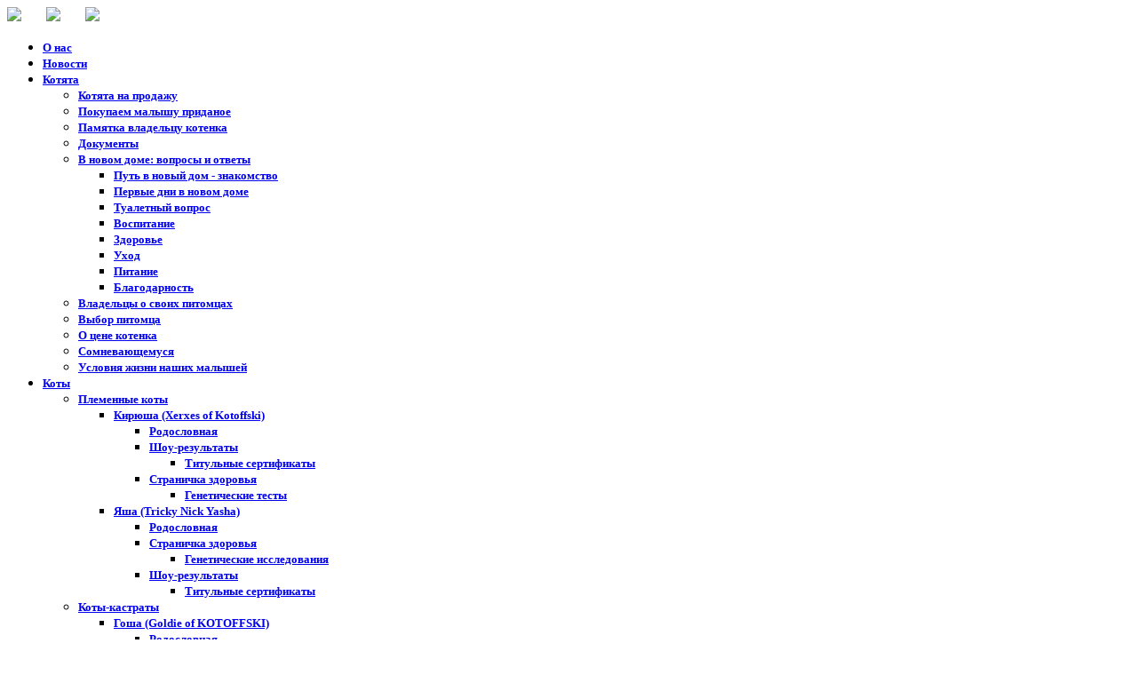

--- FILE ---
content_type: text/html; charset=utf-8
request_url: http://tricky-nick.com/females/cattery-females/brown-tigress/tigra-kittens/g-lit-2017-tigra
body_size: 18940
content:
<!DOCTYPE html PUBLIC "-//W3C//DTD XHTML 1.0 Transitional//EN" "http://www.w3.org/TR/xhtml1/DTD/xhtml1-transitional.dtd">
<html xmlns="http://www.w3.org/1999/xhtml" xml:lang="ru-ru" lang="ru-ru" >
 <head>
<meta name="viewport" content="width=device-width, initial-scale=0.800" />
<meta name='yandex-verification' content='795d59140d0ceb45' />
  <meta http-equiv="X-UA-Compatible" content="IE=7" />
  <base href="https://tricky-nick.com/females/cattery-females/brown-tigress/tigra-kittens/g-lit-2017-tigra" />
  <meta http-equiv="content-type" content="text/html; charset=utf-8" />
  <meta name="robots" content="index, follow" />
  <meta name="keywords" content="tricky nick, британские котята, питомник британских кошек, питомник британских кошек москва, купить британского котенка, продажа британских котят, голубые британские котята, лиловые британские котята, черепаховые британские котята, шоколадные и черные британские котята, длинношерстные котята, голубые британцы, лиловые британцы, черепаховые британцы, шоколадные британцы, черные британцы, кремовые британцы, длинношерстные британцы, уход за британцем" />
  <meta name="title" content="Помет 'G' 5.11.2017 Тигры" />
  <meta name="description" content="Питомник британских котят tricky nick москва предлагает британских котят различных окрасов, купить британского котенка. Осуществляется продажа британского котенка (кровные линии Бельгии, Голландии, Германии):  голубые британцы, лиловые британцы, черепаховые британцы, шоколадные британцы, черные британцы, кремовые британцы, длинношерстные британцы, уход за британцем" />
  <title>Помет &quot;G&quot; 5.11.2017 Тигры</title>
  <link href="/templates/Tricky/favicon.ico" rel="shortcut icon" type="image/x-icon" />
  <link rel="stylesheet" href="https://tricky-nick.com/plugins/content/sigplus/engines/slimbox/css/slimbox.css" type="text/css" />
  <link rel="stylesheet" href="https://tricky-nick.com/plugins/content/sigplus/css/sigplus.css" type="text/css" />
  <link rel="stylesheet" href="https://tricky-nick.com/modules/mod_ariextmenu/mod_ariextmenu/js/css/menu.min.css" type="text/css" />
  <script type="text/javascript" src="/media/system/js/mootools.js"></script>
  <script type="text/javascript" src="/media/system/js/caption.js"></script>
  <script type="text/javascript" src="https://tricky-nick.com/plugins/content/sigplus/engines/imagecaptions/js/imagecaptions.js"></script>
  <script type="text/javascript" src="https://tricky-nick.com/plugins/content/sigplus/engines/slimbox/js/slimbox.js"></script>
  <script type="text/javascript" src="https://tricky-nick.com/plugins/content/sigplus/engines/slimbox/js/initialization.js"></script>
  <script type="text/javascript" src="https://tricky-nick.com/modules/mod_ariextmenu/mod_ariextmenu/js/ext-core.js"></script>
  <script type="text/javascript" src="https://tricky-nick.com/modules/mod_ariextmenu/mod_ariextmenu/js/menu.js"></script>
  <script type="text/javascript">
window.addEvent("domready", function() {imageCaptions($('sigplus_tigra_litter_g_family_g_lit_17'));});
  </script>
  <!--[if IE]><link rel="stylesheet" type="text/css" href="https://tricky-nick.com/modules/mod_ariextmenu/mod_ariextmenu/js/css/menu.ie.min.css" /><![endif]-->
  <style type="text/css">#ariextmenu_ariext16 A{ font-size: 13px !important; font-weight: bolder !important; text-transform: none !important; }</style>
  <script type="text/javascript">Ext.onReady(function() { new Ext.ux.Menu("ariextmenu_ariext16", {"transitionType":"slide","transitionDuration":0.2}); Ext.get("ariextmenu_ariext16").select(".ux-menu-sub").removeClass("ux-menu-init-hidden"); });</script>

  <link rel="stylesheet" href="/templates/system/css/system.css" type="text/css" />
  <link rel="stylesheet" href="/templates/system/css/general.css" type="text/css" />
  <link rel="stylesheet" type="text/css" href="/templates/Tricky/style.css" />
  <!--[if IE 6]>
  <link rel="stylesheet" href="/templates/Tricky/style2.ie6.css" type="text/css" media="screen" />
  <![endif]-->
  


</head>
<body>
<!--LiveInternet counter--><script type="text/javascript"><!--
new Image().src = "//counter.yadro.ru/hit?r"+
escape(document.referrer)+((typeof(screen)=="undefined")?"":
";s"+screen.width+"*"+screen.height+"*"+(screen.colorDepth?
screen.colorDepth:screen.pixelDepth))+";u"+escape(document.URL)+
";"+Math.random();//--></script><!--/LiveInternet-->

<!-- Yandex.Metrika counter -->
<script type="text/javascript">
(function (d, w, c) {
    (w[c] = w[c] || []).push(function() {
        try {
            w.yaCounter16890493 = new Ya.Metrika({id:16890493, enableAll: true});
        } catch(e) { }
    });
    
    var n = d.getElementsByTagName("script")[0],
        s = d.createElement("script"),
        f = function () { n.parentNode.insertBefore(s, n); };
    s.type = "text/javascript";
    s.async = true;
    s.src = (d.location.protocol == "https:" ? "https:" : "http:") + "//mc.yandex.ru/metrika/watch.js";

    if (w.opera == "[object Opera]") {
        d.addEventListener("DOMContentLoaded", f);
    } else { f(); }
})(document, window, "yandex_metrika_callbacks");
</script>
<noscript><div><img src="//mc.yandex.ru/watch/16890493" style="position:absolute; left:-9999px;" alt="" /></div></noscript>
<!-- /Yandex.Metrika counter -->

<div class="PageBackgroundGradient"></div>
<div class="PageBackgroundGlare">
 <div class="PageBackgroundGlareImage"></div>
</div>
<div class="Main">
<div id="Sheet" class="Sheet">
 <div class="Sheet-tl"></div>
 <div class="Sheet-tr"><div></div></div>
 <div class="Sheet-bl"><div></div></div>
 <div class="Sheet-br"><div></div></div>
 <div class="Sheet-tc"><div></div></div>
 <div class="Sheet-bc"><div></div></div>
 <div class="Sheet-cl"><div></div></div>
 <div class="Sheet-cr"><div></div></div>
 <div class="Sheet-cc"></div>
 <div class="Sheet-body">
     


           <div class="Header">
              <div class="Header-c">


		<div class="pic">
			<a href="http://tricky-nick.com"><img src="http://tricky-nick.com/templates/Tricky/images/home.jpg" border="0" /></a>&nbsp; &nbsp;&nbsp; &nbsp;
			<a href="mailto:info@tricky-nick.com"><img src="http://tricky-nick.com/templates/Tricky/images/mail.jpg" border="0" /></a>&nbsp; &nbsp;&nbsp; &nbsp;
			<a href="http://tricky-nick.com/map"><img src="http://tricky-nick.com/templates/Tricky/images/map.jpg" border="0" /></a>&nbsp; &nbsp;&nbsp; &nbsp;

		</div>

	      </div>

              <div class="logo">


              </div>


           </div>


            <div class="topmenu" style="width: 100%; background-image: url('/images/menu-item-bg.png');">
<!-- ARI Ext Menu Joomla! module. Copyright (c) 2009 ARI Soft, www.ari-soft.com -->

	<ul id="ariextmenu_ariext16" class="ux-menu ux-menu-horizontal">
					<li class="ux-menu-item-main ux-menu-item13 ux-menu-item-parent-pos0"><a href="https://tricky-nick.com/cattery" class="ux-menu-link-first">О нас</a>
						</li>
					<li class="ux-menu-item-main ux-menu-item14 ux-menu-item-parent-pos1"><a href="https://tricky-nick.com/news">Новости</a>
						</li>
					<li class="ux-menu-item-main ux-menu-item-parent ux-menu-item15 ux-menu-item-parent-pos2"><a href="https://tricky-nick.com/kittens" class=" ux-menu-link-parent">Котята</a>
			
	<ul class="ux-menu-sub ux-menu-init-hidden">
					<li class=" ux-menu-item16"><a href="https://tricky-nick.com/kittens/sale" class="ux-menu-link-first">Котята на продажу</a>
						</li>
					<li class=" ux-menu-item347"><a href="/kittens/attach">Покупаем малышу приданое</a>
						</li>
					<li class=" ux-menu-item19"><a href="https://tricky-nick.com/kittens/instruction">Памятка владельцу котенка</a>
						</li>
					<li class=" ux-menu-item21"><a href="/kittens/documents">Документы</a>
						</li>
					<li class=" ux-menu-item-parent ux-menu-item1030"><a href="/kittens/in-new-houme-answers" class=" ux-menu-link-parent">В новом доме: вопросы и ответы</a>
			
	<ul class="ux-menu-sub ux-menu-init-hidden">
					<li class=" ux-menu-item1031"><a href="/kittens/in-new-houme-answers/acquaintance" class="ux-menu-link-first">Путь в новый дом - знакомство</a>
						</li>
					<li class=" ux-menu-item1032"><a href="/kittens/in-new-houme-answers/first-days">Первые дни в новом доме</a>
						</li>
					<li class=" ux-menu-item1033"><a href="/kittens/in-new-houme-answers/wc">Туалетный вопрос</a>
						</li>
					<li class=" ux-menu-item1034"><a href="/kittens/in-new-houme-answers/behavior">Воспитание</a>
						</li>
					<li class=" ux-menu-item1035"><a href="/kittens/in-new-houme-answers/health">Здоровье</a>
						</li>
					<li class=" ux-menu-item1036"><a href="/kittens/in-new-houme-answers/care">Уход</a>
						</li>
					<li class=" ux-menu-item1037"><a href="/kittens/in-new-houme-answers/nutritions">Питание</a>
						</li>
					<li class=" ux-menu-item1038"><a href="/kittens/in-new-houme-answers/thanks" class=" ux-menu-link-last">Благодарность</a>
						</li>
			</ul>
			</li>
					<li class=" ux-menu-item23"><a href="/kittens/owners">Владельцы о своих питомцах</a>
						</li>
					<li class=" ux-menu-item18"><a href="/kittens/choice">Выбор питомца</a>
						</li>
					<li class=" ux-menu-item20"><a href="/kittens/price">О цене котенка</a>
						</li>
					<li class=" ux-menu-item22"><a href="/kittens/doubt">Сомневающемуся</a>
						</li>
					<li class=" ux-menu-item17"><a href="/kittens/life" class=" ux-menu-link-last">Условия жизни наших малышей</a>
						</li>
			</ul>
			</li>
					<li class="ux-menu-item-main ux-menu-item-parent ux-menu-item24 ux-menu-item-parent-pos3"><a href="/male" class=" ux-menu-link-parent">Коты</a>
			
	<ul class="ux-menu-sub ux-menu-init-hidden">
					<li class=" ux-menu-item-parent ux-menu-item603"><a href="/male/cattery-males" class="ux-menu-link-first ux-menu-link-parent">Племенные коты</a>
			
	<ul class="ux-menu-sub ux-menu-init-hidden">
					<li class=" ux-menu-item-parent ux-menu-item795"><a href="/male/cattery-males/xerxes/xerxes" class="ux-menu-link-first ux-menu-link-parent">Кирюша (Xerxes of Kotoffski)</a>
			
	<ul class="ux-menu-sub ux-menu-init-hidden">
					<li class=" ux-menu-item796"><a href="/male/cattery-males/xerxes/pedigree-xerxes" class="ux-menu-link-first">Родословная</a>
						</li>
					<li class=" ux-menu-item-parent ux-menu-item797"><a href="/male/cattery-males/xerxes/show-xerxes" class=" ux-menu-link-parent">Шоу-результаты</a>
			
	<ul class="ux-menu-sub ux-menu-init-hidden">
					<li class=" ux-menu-item798"><a href="/male/cattery-males/xerxes/show-xerxes/title-xerxes" class="ux-menu-link-first ux-menu-link-last">Титульные сертификаты</a>
						</li>
			</ul>
			</li>
					<li class=" ux-menu-item-parent ux-menu-item799"><a href="/male/cattery-males/xerxes/xerxes-health" class=" ux-menu-link-last ux-menu-link-parent">Страничка здоровья</a>
			
	<ul class="ux-menu-sub ux-menu-init-hidden">
					<li class=" ux-menu-item800"><a href="/male/cattery-males/xerxes/xerxes-health/gene-test-xerxes" class="ux-menu-link-first ux-menu-link-last">Генетические тесты</a>
						</li>
			</ul>
			</li>
			</ul>
			</li>
					<li class=" ux-menu-item-parent ux-menu-item663"><a href="/male/cattery-males/yasha/yasha" class=" ux-menu-link-last ux-menu-link-parent">Яша (Tricky Nick Yasha)</a>
			
	<ul class="ux-menu-sub ux-menu-init-hidden">
					<li class=" ux-menu-item664"><a href="/male/cattery-males/yasha/yasha-pedigree" class="ux-menu-link-first">Родословная</a>
						</li>
					<li class=" ux-menu-item-parent ux-menu-item665"><a href="/male/cattery-males/yasha/yasha-health" class=" ux-menu-link-parent">Страничка здоровья</a>
			
	<ul class="ux-menu-sub ux-menu-init-hidden">
					<li class=" ux-menu-item667"><a href="/male/cattery-males/yasha/yasha-health/gene-test-yasha" class="ux-menu-link-first ux-menu-link-last">Генетические исследования</a>
						</li>
			</ul>
			</li>
					<li class=" ux-menu-item-parent ux-menu-item666"><a href="/male/cattery-males/yasha/yasha-show-resalts" class=" ux-menu-link-last ux-menu-link-parent">Шоу-результаты</a>
			
	<ul class="ux-menu-sub ux-menu-init-hidden">
					<li class=" ux-menu-item668"><a href="/male/cattery-males/yasha/yasha-show-resalts/title-yasha" class="ux-menu-link-first ux-menu-link-last">Титульные сертификаты</a>
						</li>
			</ul>
			</li>
			</ul>
			</li>
			</ul>
			</li>
					<li class=" ux-menu-item-parent ux-menu-item604"><a href="/male/males-neuters" class=" ux-menu-link-last ux-menu-link-parent">Коты-кастраты</a>
			
	<ul class="ux-menu-sub ux-menu-init-hidden">
					<li class=" ux-menu-item-parent ux-menu-item391"><a href="/male/males-neuters/gosha/gosha" class="ux-menu-link-first ux-menu-link-parent">Гоша (Goldie of KOTOFFSKI)</a>
			
	<ul class="ux-menu-sub ux-menu-init-hidden">
					<li class=" ux-menu-item392"><a href="/male/males-neuters/gosha/pedigreegosha" class="ux-menu-link-first">Родословная</a>
						</li>
					<li class=" ux-menu-item-parent ux-menu-item393"><a href="/male/males-neuters/gosha/healthpagegosha" class=" ux-menu-link-parent">Страничка здоровья</a>
			
	<ul class="ux-menu-sub ux-menu-init-hidden">
					<li class=" ux-menu-item395"><a href="/male/males-neuters/gosha/healthpagegosha/bloodgroupgosha" class="ux-menu-link-first">Группа крови Гоши</a>
						</li>
					<li class=" ux-menu-item396"><a href="/male/males-neuters/gosha/healthpagegosha/pkdtestgosha">PKD-тест Гоши</a>
						</li>
					<li class=" ux-menu-item397"><a href="/male/males-neuters/gosha/healthpagegosha/locuscgosha" class=" ux-menu-link-last">Генетика локуса С Гоши</a>
						</li>
			</ul>
			</li>
					<li class=" ux-menu-item-parent ux-menu-item394"><a href="/male/males-neuters/gosha/showgosha" class=" ux-menu-link-parent">Шоу-результаты Гоши</a>
			
	<ul class="ux-menu-sub ux-menu-init-hidden">
					<li class=" ux-menu-item398"><a href="/male/males-neuters/gosha/showgosha/titlesertifgosha" class="ux-menu-link-first ux-menu-link-last">Титульные сертификаты Гоши</a>
						</li>
			</ul>
			</li>
					<li class=" ux-menu-item426"><a href="/male/males-neuters/gosha/fotogallery/gosha">Фотогалерея</a>
						</li>
					<li class=" ux-menu-item-parent ux-menu-item526"><a href="/male/males-neuters/gosha/goshagrandchildren" class=" ux-menu-link-last ux-menu-link-parent">Внуки Гоша</a>
			
	<ul class="ux-menu-sub ux-menu-init-hidden">
					<li class=" ux-menu-item540"><a href="/male/males-neuters/gosha/goshagrandchildren/una-child" class="ux-menu-link-first ux-menu-link-last">Внуки Гоша - дети Уны</a>
						</li>
			</ul>
			</li>
			</ul>
			</li>
					<li class=" ux-menu-item606"><a href="/male/males-neuters/gabriel/gabriel">Гаврик (Gabriel British Beauty)</a>
						</li>
					<li class=" ux-menu-item-parent ux-menu-item708"><a href="/male/males-neuters/grisha/grisha" class=" ux-menu-link-parent">Гриша (Grand Amanda’s Cub)</a>
			
	<ul class="ux-menu-sub ux-menu-init-hidden">
					<li class=" ux-menu-item709"><a href="/male/males-neuters/grisha/pedigree-grisha" class="ux-menu-link-first">Родословная</a>
						</li>
					<li class=" ux-menu-item710"><a href="/male/males-neuters/grisha/family">Семейные фото</a>
						</li>
					<li class=" ux-menu-item711"><a href="/male/males-neuters/grisha/grandchildren">Внуки Гриши</a>
						</li>
					<li class=" ux-menu-item-parent ux-menu-item713"><a href="/male/males-neuters/grisha/mating" class=" ux-menu-link-parent">Вязка</a>
			
	<ul class="ux-menu-sub ux-menu-init-hidden">
					<li class=" ux-menu-item-parent ux-menu-item712"><a href="/male/males-neuters/grisha/mating/girls" class="ux-menu-link-first ux-menu-link-parent">Парад Гришиных невест</a>
			
	<ul class="ux-menu-sub ux-menu-init-hidden">
					<li class=" ux-menu-item719"><a href="/male/males-neuters/grisha/mating/girls/bri" class="ux-menu-link-first">Британские кокетки</a>
						</li>
					<li class=" ux-menu-item720"><a href="/male/males-neuters/grisha/mating/girls/sfs-scs" class=" ux-menu-link-last">Шотландские красотки</a>
						</li>
			</ul>
			</li>
					<li class=" ux-menu-item721"><a href="/male/males-neuters/grisha/mating/contract" class=" ux-menu-link-last">Договор</a>
						</li>
			</ul>
			</li>
					<li class=" ux-menu-item714"><a href="/male/males-neuters/grisha/children">Дети Гриши</a>
						</li>
					<li class=" ux-menu-item-parent ux-menu-item715"><a href="/male/males-neuters/grisha/show-grisha" class=" ux-menu-link-parent">Шоу-результаты</a>
			
	<ul class="ux-menu-sub ux-menu-init-hidden">
					<li class=" ux-menu-item717"><a href="/male/males-neuters/grisha/show-grisha/title" class="ux-menu-link-first ux-menu-link-last">Титульный сертификат (G.Int.Ch.)</a>
						</li>
			</ul>
			</li>
					<li class=" ux-menu-item-parent ux-menu-item716"><a href="/male/males-neuters/grisha/health-grisha" class=" ux-menu-link-parent">Страничка здоровья</a>
			
	<ul class="ux-menu-sub ux-menu-init-hidden">
					<li class=" ux-menu-item718"><a href="/male/males-neuters/grisha/health-grisha/pkd-grisha" class="ux-menu-link-first ux-menu-link-last">PKD - test</a>
						</li>
			</ul>
			</li>
					<li class=" ux-menu-item722"><a href="http://www.tricky-nick.com/neuters/grisha/grisha#photo" class=" ux-menu-link-last">Фотогалерея</a>
						</li>
			</ul>
			</li>
					<li class=" ux-menu-item-parent ux-menu-item693"><a href="/male/males-neuters/pooh-bear/pooh-bear" class=" ux-menu-link-last ux-menu-link-parent">Пух (Tricky Nick Pooh Bear)</a>
			
	<ul class="ux-menu-sub ux-menu-init-hidden">
					<li class=" ux-menu-item694"><a href="/male/males-neuters/pooh-bear/pedigree-pooh" class="ux-menu-link-first">Родословная Пуха</a>
						</li>
					<li class=" ux-menu-item-parent ux-menu-item695"><a href="/male/males-neuters/pooh-bear/health-pooh" class=" ux-menu-link-parent">Страничка здоровья Пуха</a>
			
	<ul class="ux-menu-sub ux-menu-init-hidden">
					<li class=" ux-menu-item698"><a href="/male/males-neuters/pooh-bear/health-pooh/gene-pooh" class="ux-menu-link-first ux-menu-link-last">Генетические тесты Пуха</a>
						</li>
			</ul>
			</li>
					<li class=" ux-menu-item-parent ux-menu-item696"><a href="/male/males-neuters/pooh-bear/show-pooh" class=" ux-menu-link-parent">Шоу-результаты Пуха</a>
			
	<ul class="ux-menu-sub ux-menu-init-hidden">
					<li class=" ux-menu-item697"><a href="/male/males-neuters/pooh-bear/show-pooh/title-pooh" class="ux-menu-link-first ux-menu-link-last">Титульные сертификаты Пуха</a>
						</li>
			</ul>
			</li>
					<li class=" ux-menu-item-parent ux-menu-item699"><a href="/male/males-neuters/pooh-bear/pooh-kittens" class=" ux-menu-link-last ux-menu-link-parent">Дети Пуха</a>
			
	<ul class="ux-menu-sub ux-menu-init-hidden">
					<li class=" ux-menu-item700"><a href="/male/males-neuters/pooh-bear/pooh-kittens/pooh-kittens-foto" class="ux-menu-link-first">Котята Пуха - дети Беатрис</a>
						</li>
					<li class=" ux-menu-item701"><a href="/male/males-neuters/pooh-bear/pooh-kittens/pooh-child-lit-o" class=" ux-menu-link-last">Котята Пуха - дети Фокси</a>
						</li>
			</ul>
			</li>
			</ul>
			</li>
			</ul>
			</li>
			</ul>
			</li>
					<li class="ux-menu-item-main ux-menu-item-parent ux-menu-item74 ux-menu-item-parent-pos4"><a href="/females" class=" ux-menu-link-parent">Кошки</a>
			
	<ul class="ux-menu-sub ux-menu-init-hidden">
					<li class=" ux-menu-item-parent ux-menu-item567"><a href="/females/cattery-females" class="ux-menu-link-first ux-menu-link-parent">Племенные кошки</a>
			
	<ul class="ux-menu-sub ux-menu-init-hidden">
					<li class=" ux-menu-item-parent ux-menu-item805"><a href="/females/cattery-females/brown-tigress/brown-tigress" class="ux-menu-link-first ux-menu-link-parent">Тигра (Tricky Nick Brown Tigress)</a>
			
	<ul class="ux-menu-sub ux-menu-init-hidden">
					<li class=" ux-menu-item806"><a href="/females/cattery-females/brown-tigress/tigra-pedigree" class="ux-menu-link-first">Родословная</a>
						</li>
					<li class=" ux-menu-item807"><a href="/females/cattery-females/brown-tigress/bg-tigra">Группа крови</a>
						</li>
					<li class=" ux-menu-item808"><a href="/females/cattery-females/brown-tigress/diplom-togra">Выставочный диплом</a>
						</li>
					<li class=" ux-menu-item-parent ux-menu-item991"><a href="/females/cattery-females/brown-tigress/tigra-kittens" class=" ux-menu-link-last ux-menu-link-parent">Дети Тигры</a>
			
	<ul class="ux-menu-sub ux-menu-init-hidden">
					<li class=" ux-menu-item992"><a href="/females/cattery-females/brown-tigress/tigra-kittens/g-lit-2017-tigra" class="ux-menu-link-first current">Помет &quot;G&quot; - 5.11.2017</a>
						</li>
					<li class=" ux-menu-item1019"><a href="/females/cattery-females/brown-tigress/tigra-kittens/k-lit-18" class=" ux-menu-link-last">Помет &quot;K&quot; - 31.08.2018</a>
						</li>
			</ul>
			</li>
			</ul>
			</li>
					<li class=" ux-menu-item-parent ux-menu-item816"><a href="/females/cattery-females/dasha/dasha" class=" ux-menu-link-parent">Даша (Tricky Nick Dasha)</a>
			
	<ul class="ux-menu-sub ux-menu-init-hidden">
					<li class=" ux-menu-item817"><a href="/females/cattery-females/dasha/pedigree-dasha" class="ux-menu-link-first">Родословная</a>
						</li>
					<li class=" ux-menu-item818"><a href="/females/cattery-females/dasha/gene-test-dasha">Генетические тесты</a>
						</li>
					<li class=" ux-menu-item-parent ux-menu-item819"><a href="/females/cattery-females/dasha/show-dasha" class=" ux-menu-link-parent">Шоу-результаты</a>
			
	<ul class="ux-menu-sub ux-menu-init-hidden">
					<li class=" ux-menu-item820"><a href="/females/cattery-females/dasha/show-dasha/diploms-dasha" class="ux-menu-link-first ux-menu-link-last">Дипломы</a>
						</li>
			</ul>
			</li>
					<li class=" ux-menu-item-parent ux-menu-item995"><a href="/females/cattery-females/dasha/lit-i-dasha" class=" ux-menu-link-last ux-menu-link-parent">Дети Даши</a>
			
	<ul class="ux-menu-sub ux-menu-init-hidden">
					<li class=" ux-menu-item996"><a href="/females/cattery-females/dasha/lit-i-dasha/lit-i-dasha" class="ux-menu-link-first">Помет &quot;I&quot; - 10.04.2018</a>
						</li>
					<li class=" ux-menu-item1007"><a href="/females/cattery-females/dasha/lit-i-dasha/l-lit-18" class=" ux-menu-link-last">Помет &quot;L&quot; 21.10.2018</a>
						</li>
			</ul>
			</li>
			</ul>
			</li>
					<li class=" ux-menu-item-parent ux-menu-item828"><a href="/females/cattery-females/yasmina/yasmina" class=" ux-menu-link-last ux-menu-link-parent">Ясмина (Tricky Nick Yasmina)</a>
			
	<ul class="ux-menu-sub ux-menu-init-hidden">
					<li class=" ux-menu-item829"><a href="/females/cattery-females/yasmina/yasmina-pedigree" class="ux-menu-link-first">Родословная</a>
						</li>
					<li class=" ux-menu-item830"><a href="/females/cattery-females/yasmina/yasmina-gene-test">Генетические тесты</a>
						</li>
					<li class=" ux-menu-item831"><a href="/females/cattery-females/yasmina/show-yasmina">Шоу-результаты</a>
						</li>
					<li class=" ux-menu-item832"><a href="/females/cattery-females/yasmina/yasmina-titile">Титульные сертификаты</a>
						</li>
					<li class=" ux-menu-item-parent ux-menu-item1008"><a href="/females/cattery-females/yasmina/yasmina-kittens" class=" ux-menu-link-last ux-menu-link-parent">Дети Ясмины</a>
			
	<ul class="ux-menu-sub ux-menu-init-hidden">
					<li class=" ux-menu-item1009"><a href="/females/cattery-females/yasmina/yasmina-kittens/h-lit-18" class="ux-menu-link-first">Помет &quot;H&quot; 22.03.2018</a>
						</li>
					<li class=" ux-menu-item1010"><a href="/females/cattery-females/yasmina/yasmina-kittens/n-lit-18" class=" ux-menu-link-last">Помет &quot;N&quot; 13.12.2018</a>
						</li>
			</ul>
			</li>
			</ul>
			</li>
			</ul>
			</li>
					<li class=" ux-menu-item-parent ux-menu-item580"><a href="/females/females-neuters" class=" ux-menu-link-last ux-menu-link-parent">Кошки-кастраты</a>
			
	<ul class="ux-menu-sub ux-menu-init-hidden">
					<li class=" ux-menu-item-parent ux-menu-item723"><a href="/females/females-neuters/agata/agata" class="ux-menu-link-first ux-menu-link-parent">Агата (Katrin’s Agata)</a>
			
	<ul class="ux-menu-sub ux-menu-init-hidden">
					<li class=" ux-menu-item-parent ux-menu-item724"><a href="/females/females-neuters/agata/children-agata" class="ux-menu-link-first ux-menu-link-parent">Дети</a>
			
	<ul class="ux-menu-sub ux-menu-init-hidden">
					<li class=" ux-menu-item725"><a href="/females/females-neuters/agata/children-agata/a-lit-10" class="ux-menu-link-first">Помет «А» - 26.01.2010</a>
						</li>
					<li class=" ux-menu-item750"><a href="/females/females-neuters/agata/children-agata/d-lit-10">Помет &quot;D&quot; - 26.08.2010</a>
						</li>
					<li class=" ux-menu-item754"><a href="/females/females-neuters/agata/children-agata/k-lit-11">Помет &quot;К&quot; - 26.07.2011</a>
						</li>
					<li class=" ux-menu-item763"><a href="/females/females-neuters/agata/children-agata/m-lit-12">Помет &quot;М&quot; - 26.07.2012</a>
						</li>
					<li class=" ux-menu-item764"><a href="/females/females-neuters/agata/children-agata/o-lit-12">Помет &quot;О&quot; - 12.12.2012</a>
						</li>
					<li class=" ux-menu-item777"><a href="/females/females-neuters/agata/children-agata/r-lit-13" class=" ux-menu-link-last">Помет &quot;R&quot; - 06.12.2013</a>
						</li>
			</ul>
			</li>
					<li class=" ux-menu-item726"><a href="/females/females-neuters/agata/pedigree-agata">Родословная</a>
						</li>
					<li class=" ux-menu-item-parent ux-menu-item727"><a href="/females/females-neuters/agata/show-agata" class=" ux-menu-link-parent">Шоу-результаты</a>
			
	<ul class="ux-menu-sub ux-menu-init-hidden">
					<li class=" ux-menu-item728"><a href="/females/females-neuters/agata/show-agata/title-agata" class="ux-menu-link-first ux-menu-link-last">Титульные сертификаты (Int.Ch., G.Int.Ch.)</a>
						</li>
			</ul>
			</li>
					<li class=" ux-menu-item-parent ux-menu-item729"><a href="/females/females-neuters/agata/health-agata" class=" ux-menu-link-parent">Страничка здоровья</a>
			
	<ul class="ux-menu-sub ux-menu-init-hidden">
					<li class=" ux-menu-item730"><a href="/females/females-neuters/agata/health-agata/pkd-agata" class="ux-menu-link-first">PKD - test</a>
						</li>
					<li class=" ux-menu-item760"><a href="/females/females-neuters/agata/health-agata/bloodgroup" class=" ux-menu-link-last">Группа крови</a>
						</li>
			</ul>
			</li>
					<li class=" ux-menu-item731"><a href="http://www.tricky-nick.com/neuters/agata/agata#foto">Фотогалерея</a>
						</li>
					<li class=" ux-menu-item-parent ux-menu-item757"><a href="/females/females-neuters/agata/grandchildren" class=" ux-menu-link-last ux-menu-link-parent">Внуки</a>
			
	<ul class="ux-menu-sub ux-menu-init-hidden">
					<li class=" ux-menu-item758"><a href="/females/females-neuters/agata/grandchildren/agasha-kittens" class="ux-menu-link-first">Внуки Агаты - дети Агаши</a>
						</li>
					<li class=" ux-menu-item759"><a href="/females/females-neuters/agata/grandchildren/arina-kittens">Внуки Агаты - дети Арины</a>
						</li>
					<li class=" ux-menu-item775"><a href="/females/females-neuters/agata/grandchildren/margo-child" class=" ux-menu-link-last">Внуки Агаты - дети Марго</a>
						</li>
			</ul>
			</li>
			</ul>
			</li>
					<li class=" ux-menu-item-parent ux-menu-item744"><a href="/females/females-neuters/arina/arina" class=" ux-menu-link-parent">Арина (Arina Tricky Nick)</a>
			
	<ul class="ux-menu-sub ux-menu-init-hidden">
					<li class=" ux-menu-item745"><a href="/females/females-neuters/arina/pedigree-arina" class="ux-menu-link-first">Родословная</a>
						</li>
					<li class=" ux-menu-item-parent ux-menu-item746"><a href="/females/females-neuters/arina/health-arina" class=" ux-menu-link-parent">Страничка здоровья</a>
			
	<ul class="ux-menu-sub ux-menu-init-hidden">
					<li class=" ux-menu-item747"><a href="/females/females-neuters/arina/health-arina/genetic-test" class="ux-menu-link-first ux-menu-link-last">Генетические тесты</a>
						</li>
			</ul>
			</li>
					<li class=" ux-menu-item748"><a href="http://www.tricky-nick.com/neuters/arina/arina#foto">Фотогалерея</a>
						</li>
					<li class=" ux-menu-item-parent ux-menu-item752"><a href="/females/females-neuters/arina/show-arina" class=" ux-menu-link-parent">Шоу-результаты</a>
			
	<ul class="ux-menu-sub ux-menu-init-hidden">
					<li class=" ux-menu-item753"><a href="/females/females-neuters/arina/show-arina/title-arina" class="ux-menu-link-first ux-menu-link-last">Титульные сертификаты Арины</a>
						</li>
			</ul>
			</li>
					<li class=" ux-menu-item-parent ux-menu-item755"><a href="/females/females-neuters/arina/arina-kittens" class=" ux-menu-link-last ux-menu-link-parent">Дети Арины</a>
			
	<ul class="ux-menu-sub ux-menu-init-hidden">
					<li class=" ux-menu-item756"><a href="/females/females-neuters/arina/arina-kittens/arina-j-lit-11" class="ux-menu-link-first">Помет &quot;J&quot; - 17.07.2011</a>
						</li>
					<li class=" ux-menu-item762"><a href="/females/females-neuters/arina/arina-kittens/n-lit-12">Помет &quot;N&quot; - 7.10.2012</a>
						</li>
					<li class=" ux-menu-item782"><a href="/females/females-neuters/arina/arina-kittens/s-lit-13" class=" ux-menu-link-last">Помет &quot;S&quot; - 06.12.2013</a>
						</li>
			</ul>
			</li>
			</ul>
			</li>
					<li class=" ux-menu-item-parent ux-menu-item732"><a href="/females/females-neuters/djinny/djinny" class=" ux-menu-link-parent">Джинни (Virdji Magic Beauty Cat’s)</a>
			
	<ul class="ux-menu-sub ux-menu-init-hidden">
					<li class=" ux-menu-item-parent ux-menu-item733"><a href="/females/females-neuters/djinny/children-djinny" class="ux-menu-link-first ux-menu-link-parent">Дети</a>
			
	<ul class="ux-menu-sub ux-menu-init-hidden">
					<li class=" ux-menu-item734"><a href="/females/females-neuters/djinny/children-djinny/a-lit-06" class="ux-menu-link-first">Помет «А» - 2.12.2006</a>
						</li>
					<li class=" ux-menu-item735"><a href="/females/females-neuters/djinny/children-djinny/b-lit-07">Помет «В» - 11.11.2007</a>
						</li>
					<li class=" ux-menu-item736"><a href="/females/females-neuters/djinny/children-djinny/k-lit-08">Помет «К» - 12.10.2008</a>
						</li>
					<li class=" ux-menu-item737"><a href="/females/females-neuters/djinny/children-djinny/t-lit-09">Помет «Т» - 24.01.2009</a>
						</li>
					<li class=" ux-menu-item738"><a href="/females/females-neuters/djinny/children-djinny/c-lit-10">Помет «С» - 14.02.2010</a>
						</li>
					<li class=" ux-menu-item751"><a href="/females/females-neuters/djinny/children-djinny/f-lit-10">Помет «F» - 1.11.2010</a>
						</li>
					<li class=" ux-menu-item761"><a href="/females/females-neuters/djinny/children-djinny/l-lit-2012-djinny" class=" ux-menu-link-last">Помет «L» - 22.09.2011</a>
						</li>
			</ul>
			</li>
					<li class=" ux-menu-item739"><a href="/females/females-neuters/djinny/pedigree-djinny">Родословная</a>
						</li>
					<li class=" ux-menu-item-parent ux-menu-item740"><a href="/females/females-neuters/djinny/show-djinny" class=" ux-menu-link-parent">Шоу-результаты</a>
			
	<ul class="ux-menu-sub ux-menu-init-hidden">
					<li class=" ux-menu-item749"><a href="/females/females-neuters/djinny/show-djinny/title-djinny" class="ux-menu-link-first ux-menu-link-last">Титульный сертификат (Int.Ch.)</a>
						</li>
			</ul>
			</li>
					<li class=" ux-menu-item-parent ux-menu-item741"><a href="/females/females-neuters/djinny/health-djinny" class=" ux-menu-link-parent">Страничка здоровья</a>
			
	<ul class="ux-menu-sub ux-menu-init-hidden">
					<li class=" ux-menu-item742"><a href="/females/females-neuters/djinny/health-djinny/pkd-djinny" class="ux-menu-link-first ux-menu-link-last">PKD - test</a>
						</li>
			</ul>
			</li>
					<li class=" ux-menu-item743"><a href="http://www.tricky-nick.com/neuters/djinny/djinny#photo" class=" ux-menu-link-last">Фотогалерея</a>
						</li>
			</ul>
			</li>
					<li class=" ux-menu-item-parent ux-menu-item765"><a href="/females/females-neuters/natasha/natasha" class=" ux-menu-link-parent">Наташа (Tricky Nick Natasha)</a>
			
	<ul class="ux-menu-sub ux-menu-init-hidden">
					<li class=" ux-menu-item766"><a href="/females/females-neuters/natasha/pedigree-natasha" class="ux-menu-link-first">Родословная Наташи</a>
						</li>
					<li class=" ux-menu-item-parent ux-menu-item767"><a href="/females/females-neuters/natasha/show-natasha" class=" ux-menu-link-parent">Шоу-результаты Наташи</a>
			
	<ul class="ux-menu-sub ux-menu-init-hidden">
					<li class=" ux-menu-item770"><a href="/females/females-neuters/natasha/show-natasha/title-sertif-natasha" class="ux-menu-link-first ux-menu-link-last">Титульные сертификаты Наташи</a>
						</li>
			</ul>
			</li>
					<li class=" ux-menu-item768"><a href="/females/females-neuters/natasha/gene-test-natasha">Генетические тесты Наташи</a>
						</li>
					<li class=" ux-menu-item769"><a href="/females/females-neuters/natasha/health-natasha">Страничка здоровья Наташи</a>
						</li>
					<li class=" ux-menu-item-parent ux-menu-item778"><a href="/females/females-neuters/natasha/natasha-kittens" class=" ux-menu-link-parent">Дети Наташи</a>
			
	<ul class="ux-menu-sub ux-menu-init-hidden">
					<li class=" ux-menu-item779"><a href="/females/females-neuters/natasha/natasha-kittens/p-lit-13" class="ux-menu-link-first ux-menu-link-last">Помет &quot;P&quot; - 08.11.2013</a>
						</li>
			</ul>
			</li>
					<li class=" ux-menu-item-parent ux-menu-item784"><a href="/females/females-neuters/natasha/natasha-grandchildren" class=" ux-menu-link-last ux-menu-link-parent">Внуки Наташи</a>
			
	<ul class="ux-menu-sub ux-menu-init-hidden">
					<li class=" ux-menu-item785"><a href="/females/females-neuters/natasha/natasha-grandchildren/puma-child" class="ux-menu-link-first ux-menu-link-last">Внуки Наташи - дети Пумы</a>
						</li>
			</ul>
			</li>
			</ul>
			</li>
					<li class=" ux-menu-item-parent ux-menu-item771"><a href="/females/females-neuters/nika/nika" class=" ux-menu-link-parent">Ника (Tricky Nick Nika)</a>
			
	<ul class="ux-menu-sub ux-menu-init-hidden">
					<li class=" ux-menu-item772"><a href="/females/females-neuters/nika/pedigreenika" class="ux-menu-link-first">Родословная Ники</a>
						</li>
					<li class=" ux-menu-item773"><a href="/females/females-neuters/nika/shownika">Шоу-результаты Ники</a>
						</li>
					<li class=" ux-menu-item774"><a href="/females/females-neuters/nika/health-nika">Страничка здоровья Ники</a>
						</li>
					<li class=" ux-menu-item776"><a href="/females/females-neuters/nika/gene-test-nika">Генетические тесты Ники</a>
						</li>
					<li class=" ux-menu-item-parent ux-menu-item780"><a href="/females/females-neuters/nika/nika-kittens" class=" ux-menu-link-parent">Дети Ники</a>
			
	<ul class="ux-menu-sub ux-menu-init-hidden">
					<li class=" ux-menu-item781"><a href="/females/females-neuters/nika/nika-kittens/t-lit-14" class="ux-menu-link-first">Помет &quot;Т&quot; - 04.01.2014</a>
						</li>
					<li class=" ux-menu-item1003"><a href="/females/females-neuters/nika/nika-kittens/v-lit-16" class=" ux-menu-link-last">Помет &quot;V&quot; 08.01.2016</a>
						</li>
			</ul>
			</li>
					<li class=" ux-menu-item-parent ux-menu-item783"><a href="/females/females-neuters/nika/nikagrandchildren" class=" ux-menu-link-last ux-menu-link-parent">Внуки Ники</a>
			
	<ul class="ux-menu-sub ux-menu-init-hidden">
					<li class=" ux-menu-item786"><a href="/females/females-neuters/nika/nikagrandchildren/tootsie-child" class="ux-menu-link-first">Внуки Ники - дети Тутси</a>
						</li>
					<li class=" ux-menu-item787"><a href="/females/females-neuters/nika/nikagrandchildren/fania-child">Внуки Ники - дети Тинкербелл</a>
						</li>
					<li class=" ux-menu-item788"><a href="/females/females-neuters/nika/nikagrandchildren/tiramisu-child" class=" ux-menu-link-last">Внуки Ники - дети Тирамису</a>
						</li>
			</ul>
			</li>
			</ul>
			</li>
					<li class=" ux-menu-item-parent ux-menu-item568"><a href="/females/females-neuters/una/una" class=" ux-menu-link-parent">Уна (Una British Beauty)</a>
			
	<ul class="ux-menu-sub ux-menu-init-hidden">
					<li class=" ux-menu-item570"><a href="/females/females-neuters/una/una-pedigree" class="ux-menu-link-first">Родословная</a>
						</li>
					<li class=" ux-menu-item571"><a href="/females/females-neuters/una/una-show">Шоу-результаты</a>
						</li>
					<li class=" ux-menu-item572"><a href="/females/females-neuters/una/una-titles">Титульные сертификаты</a>
						</li>
					<li class=" ux-menu-item-parent ux-menu-item573"><a href="/females/females-neuters/una/una-health" class=" ux-menu-link-parent">Страничка здоровья</a>
			
	<ul class="ux-menu-sub ux-menu-init-hidden">
					<li class=" ux-menu-item574"><a href="/females/females-neuters/una/una-health/una-gene" class="ux-menu-link-first ux-menu-link-last">Генетические тесты</a>
						</li>
			</ul>
			</li>
					<li class=" ux-menu-item-parent ux-menu-item682"><a href="/females/females-neuters/una/una-kittens" class=" ux-menu-link-last ux-menu-link-parent">Дети Уны</a>
			
	<ul class="ux-menu-sub ux-menu-init-hidden">
					<li class=" ux-menu-item683"><a href="/females/females-neuters/una/una-kittens/b-lit-16" class="ux-menu-link-first ux-menu-link-last">Помет &quot;В&quot;</a>
						</li>
			</ul>
			</li>
			</ul>
			</li>
					<li class=" ux-menu-item-parent ux-menu-item569"><a href="/females/females-neuters/bon/bon" class=" ux-menu-link-parent">Бон (Tricky Nick Round Bonbon)</a>
			
	<ul class="ux-menu-sub ux-menu-init-hidden">
					<li class=" ux-menu-item575"><a href="/females/females-neuters/bon/bon-pedigree" class="ux-menu-link-first">Родословная</a>
						</li>
					<li class=" ux-menu-item576"><a href="/females/females-neuters/bon/bon-show">Шоу-результаты</a>
						</li>
					<li class=" ux-menu-item577"><a href="/females/females-neuters/bon/bon-titles">Титульные сертификаты</a>
						</li>
					<li class=" ux-menu-item-parent ux-menu-item578"><a href="/females/females-neuters/bon/bon-health" class=" ux-menu-link-parent">Страничка здоровья</a>
			
	<ul class="ux-menu-sub ux-menu-init-hidden">
					<li class=" ux-menu-item579"><a href="/females/females-neuters/bon/bon-health/bon-gene" class="ux-menu-link-first ux-menu-link-last">Генетические тесты</a>
						</li>
			</ul>
			</li>
					<li class=" ux-menu-item-parent ux-menu-item684"><a href="/females/females-neuters/bon/bon-kittens" class=" ux-menu-link-last ux-menu-link-parent">Дети Бон</a>
			
	<ul class="ux-menu-sub ux-menu-init-hidden">
					<li class=" ux-menu-item685"><a href="/females/females-neuters/bon/bon-kittens/x-lit-2016" class="ux-menu-link-first">Помет &quot;Х&quot;</a>
						</li>
					<li class=" ux-menu-item686"><a href="/females/females-neuters/bon/bon-kittens/d-lit-16" class=" ux-menu-link-last">Помет &quot;D&quot;</a>
						</li>
			</ul>
			</li>
			</ul>
			</li>
					<li class=" ux-menu-item-parent ux-menu-item681"><a href="/females/females-neuters/yaroslava/yaroslava" class=" ux-menu-link-last ux-menu-link-parent">Ярослава (Yaroslava British Beauty)</a>
			
	<ul class="ux-menu-sub ux-menu-init-hidden">
					<li class=" ux-menu-item687"><a href="/females/females-neuters/yaroslava/yaroslava-pedigree" class="ux-menu-link-first">Родословная</a>
						</li>
					<li class=" ux-menu-item-parent ux-menu-item688"><a href="/females/females-neuters/yaroslava/show-yaroslava" class=" ux-menu-link-parent">Шоу-результаты</a>
			
	<ul class="ux-menu-sub ux-menu-init-hidden">
					<li class=" ux-menu-item689"><a href="/females/females-neuters/yaroslava/show-yaroslava/yaroslava-diploms" class="ux-menu-link-first ux-menu-link-last">Выставочные дипломы</a>
						</li>
			</ul>
			</li>
					<li class=" ux-menu-item-parent ux-menu-item690"><a href="/females/females-neuters/yaroslava/yaroslava-health" class=" ux-menu-link-parent">Страничка здоровья</a>
			
	<ul class="ux-menu-sub ux-menu-init-hidden">
					<li class=" ux-menu-item691"><a href="/females/females-neuters/yaroslava/yaroslava-health/gene-yaroslava" class="ux-menu-link-first ux-menu-link-last">Генетические тесты</a>
						</li>
			</ul>
			</li>
					<li class=" ux-menu-item-parent ux-menu-item692"><a href="/females/females-neuters/yaroslava/yaroslava-kittens" class=" ux-menu-link-last ux-menu-link-parent">Дети Ярославы</a>
			
	<ul class="ux-menu-sub ux-menu-init-hidden">
					<li class=" ux-menu-item1004"><a href="/females/females-neuters/yaroslava/yaroslava-kittens/y-lit-16" class="ux-menu-link-first">Помет &quot;Y&quot; - 31.01.2016</a>
						</li>
					<li class=" ux-menu-item1005"><a href="/females/females-neuters/yaroslava/yaroslava-kittens/c-lit-16">Помет &quot;C&quot; 01.11.2016</a>
						</li>
					<li class=" ux-menu-item1006"><a href="/females/females-neuters/yaroslava/yaroslava-kittens/f-lit-17" class=" ux-menu-link-last">Помет &quot;F&quot; 07.10.2017</a>
						</li>
			</ul>
			</li>
			</ul>
			</li>
			</ul>
			</li>
			</ul>
			</li>
					<li class="ux-menu-item-main ux-menu-item-parent ux-menu-item154 ux-menu-item-parent-pos5"><a href="/offspring" class=" ux-menu-link-parent">Потомки</a>
			
	<ul class="ux-menu-sub ux-menu-init-hidden">
					<li class=" ux-menu-item-parent ux-menu-item155"><a href="/offspring/litters" class="ux-menu-link-first ux-menu-link-parent">Все пометы</a>
			
	<ul class="ux-menu-sub ux-menu-init-hidden">
					<li class=" ux-menu-item1001"><a href="/offspring/litters/lit-2018" class="ux-menu-link-first">2018</a>
						</li>
					<li class=" ux-menu-item707"><a href="/offspring/litters/lit-2017">2017</a>
						</li>
					<li class=" ux-menu-item706"><a href="/offspring/litters/lit-2016">2016</a>
						</li>
					<li class=" ux-menu-item705"><a href="/offspring/litters/lit-2015">2015</a>
						</li>
					<li class=" ux-menu-item521"><a href="/offspring/litters/litters-2014">2014</a>
						</li>
					<li class=" ux-menu-item520"><a href="/offspring/litters/litters-2013">2013</a>
						</li>
					<li class=" ux-menu-item436"><a href="/offspring/litters/litters2012">2012</a>
						</li>
					<li class=" ux-menu-item384"><a href="/offspring/litters/2011-lit">2011</a>
						</li>
					<li class=" ux-menu-item360"><a href="/offspring/litters/2010" class=" ux-menu-link-last">2010</a>
						</li>
			</ul>
			</li>
					<li class=" ux-menu-item-parent ux-menu-item156"><a href="/offspring/bri" class=" ux-menu-link-parent">Короткошерстные британцы</a>
			
	<ul class="ux-menu-sub ux-menu-init-hidden">
					<li class=" ux-menu-item157"><a href="/offspring/bri/blue-bri" class="ux-menu-link-first">Голубые</a>
						</li>
					<li class=" ux-menu-item158"><a href="/offspring/bri/lilac-bri">Лиловые</a>
						</li>
					<li class=" ux-menu-item159"><a href="/offspring/bri/tortie-bri">Черепаховые</a>
						</li>
					<li class=" ux-menu-item160"><a href="/offspring/bri/cream-bri">Кремовые, красные</a>
						</li>
					<li class=" ux-menu-item161"><a href="/offspring/bri/colour-point-bri">Колор-пойнтовые</a>
						</li>
					<li class=" ux-menu-item423"><a href="/offspring/bri/black">Черные</a>
						</li>
					<li class=" ux-menu-item463"><a href="/offspring/bri/cinnamon">Циннамон</a>
						</li>
					<li class=" ux-menu-item464"><a href="/offspring/bri/chocolate">Шоколадные</a>
						</li>
					<li class=" ux-menu-item469"><a href="/offspring/bri/fawn-bri">Фавн</a>
						</li>
					<li class=" ux-menu-item822"><a href="/offspring/bri/bicolor-short-bri" class=" ux-menu-link-last">Биколорные</a>
						</li>
			</ul>
			</li>
					<li class=" ux-menu-item-parent ux-menu-item162"><a href="/offspring/brl" class=" ux-menu-link-parent">Длинношерстные британцы</a>
			
	<ul class="ux-menu-sub ux-menu-init-hidden">
					<li class=" ux-menu-item163"><a href="/offspring/brl/blue-brl" class="ux-menu-link-first">Голубые</a>
						</li>
					<li class=" ux-menu-item164"><a href="/offspring/brl/-lilac-brl">Лиловые</a>
						</li>
					<li class=" ux-menu-item341"><a href="/offspring/brl/color-point-brl">Колор-пойнтовые</a>
						</li>
					<li class=" ux-menu-item424"><a href="/offspring/brl/tortie">Черепаховые</a>
						</li>
					<li class=" ux-menu-item428"><a href="/offspring/brl/krem-red">Кремовые и красные</a>
						</li>
					<li class=" ux-menu-item466"><a href="/offspring/brl/black-long-bri">Черные</a>
						</li>
					<li class=" ux-menu-item542"><a href="/offspring/brl/cinnamon-long">Циннамон</a>
						</li>
					<li class=" ux-menu-item543"><a href="/offspring/brl/longhair-fawn">Фавн</a>
						</li>
					<li class=" ux-menu-item810"><a href="/offspring/brl/chocolate-longhair" class=" ux-menu-link-last">Шоколадные</a>
						</li>
			</ul>
			</li>
					<li class=" ux-menu-item-parent ux-menu-item165"><a href="/offspring/scs" class=" ux-menu-link-parent">Скоттиш-страйты</a>
			
	<ul class="ux-menu-sub ux-menu-init-hidden">
					<li class=" ux-menu-item166"><a href="/offspring/scs/longhair" class="ux-menu-link-first">Хайленды</a>
						</li>
					<li class=" ux-menu-item-parent ux-menu-item167"><a href="/offspring/scs/shorthair" class=" ux-menu-link-last ux-menu-link-parent">Короткошерстные</a>
			
	<ul class="ux-menu-sub ux-menu-init-hidden">
					<li class=" ux-menu-item168"><a href="/offspring/scs/shorthair/blue-scs" class="ux-menu-link-first">Голубые</a>
						</li>
					<li class=" ux-menu-item169"><a href="/offspring/scs/shorthair/lilac-scs">Лиловые</a>
						</li>
					<li class=" ux-menu-item170"><a href="/offspring/scs/shorthair/colour-point-scs" class=" ux-menu-link-last">Колор-пойнтовые</a>
						</li>
			</ul>
			</li>
			</ul>
			</li>
					<li class=" ux-menu-item-parent ux-menu-item171"><a href="/offspring/sfs" class=" ux-menu-link-last ux-menu-link-parent">Скоттиш-фолды</a>
			
	<ul class="ux-menu-sub ux-menu-init-hidden">
					<li class=" ux-menu-item172"><a href="/offspring/sfs/blue-sfs" class="ux-menu-link-first">Голубые</a>
						</li>
					<li class=" ux-menu-item174"><a href="/offspring/sfs/colour-point-sfs">Колор-пойнтовые</a>
						</li>
					<li class=" ux-menu-item173"><a href="/offspring/sfs/lilac-sfs" class=" ux-menu-link-last">Лиловые</a>
						</li>
			</ul>
			</li>
			</ul>
			</li>
					<li class="ux-menu-item-main ux-menu-item197 ux-menu-item-parent-pos6"><a href="/plans">Планы</a>
						</li>
					<li class="ux-menu-item-main ux-menu-item467 ux-menu-item-parent-pos7"><a href="/good-hands">Добрые руки</a>
						</li>
					<li class="ux-menu-item-main ux-menu-item-parent ux-menu-item207 ux-menu-item-parent-pos8"><a href="/advices" class=" ux-menu-link-parent">Советы</a>
			
	<ul class="ux-menu-sub ux-menu-init-hidden">
					<li class=" ux-menu-item208"><a href="/advices/wc" class="ux-menu-link-first">Кошачий туалет</a>
						</li>
					<li class=" ux-menu-item209"><a href="/advices/house">Кошкин дом</a>
						</li>
					<li class=" ux-menu-item210"><a href="/advices/care">Уход за британцем</a>
						</li>
					<li class=" ux-menu-item211"><a href="/advices/kitten">У вас растет котенок</a>
						</li>
					<li class=" ux-menu-item-parent ux-menu-item212"><a href="/advices/show" class=" ux-menu-link-parent">Готовимся к выставке</a>
			
	<ul class="ux-menu-sub ux-menu-init-hidden">
					<li class=" ux-menu-item349"><a href="/advices/show/title" class="ux-menu-link-first">Система титулования</a>
						</li>
					<li class=" ux-menu-item350"><a href="/advices/show/rools" class=" ux-menu-link-last">Правила проведения выставок</a>
						</li>
			</ul>
			</li>
					<li class=" ux-menu-item245"><a href="/advices/pedigree" class=" ux-menu-link-last">Как прочитать родословную</a>
						</li>
			</ul>
			</li>
					<li class="ux-menu-item-main ux-menu-item-parent ux-menu-item220 ux-menu-item-parent-pos9"><a href="/articles" class=" ux-menu-link-parent">Статьи</a>
			
	<ul class="ux-menu-sub ux-menu-init-hidden">
					<li class=" ux-menu-item-parent ux-menu-item221"><a href="/articles/rarecolour" class="ux-menu-link-first ux-menu-link-parent">Редкие окрасы</a>
			
	<ul class="ux-menu-sub ux-menu-init-hidden">
					<li class=" ux-menu-item222"><a href="/articles/rarecolour/colour-point" class="ux-menu-link-first">Колорный окрас</a>
						</li>
					<li class=" ux-menu-item223"><a href="/articles/rarecolour/cinnamon" class=" ux-menu-link-last">Окрас циннамон (cinnamon)</a>
						</li>
			</ul>
			</li>
					<li class=" ux-menu-item-parent ux-menu-item224"><a href="/articles/pregnancy" class=" ux-menu-link-parent">Беременность и роды кошки</a>
			
	<ul class="ux-menu-sub ux-menu-init-hidden">
					<li class=" ux-menu-item411"><a href="/articles/pregnancy/diagnostics" class="ux-menu-link-first">Диагностика</a>
						</li>
					<li class=" ux-menu-item412"><a href="/articles/pregnancy/care">Уход</a>
						</li>
					<li class=" ux-menu-item413"><a href="/articles/pregnancy/preparation">Подготовка</a>
						</li>
					<li class=" ux-menu-item414"><a href="/articles/pregnancy/childbirth">Роды</a>
						</li>
					<li class=" ux-menu-item415"><a href="/articles/pregnancy/after-childbirth" class=" ux-menu-link-last">После родов</a>
						</li>
			</ul>
			</li>
					<li class=" ux-menu-item225"><a href="/articles/blood-group">Группы крови кошек</a>
						</li>
					<li class=" ux-menu-item226"><a href="/articles/natural-nutrition">Основы натурального питания</a>
						</li>
					<li class=" ux-menu-item228"><a href="/articles/toxoplasma">Токсоплазмоз</a>
						</li>
					<li class=" ux-menu-item227"><a href="/articles/pkd">Поликистоз почек</a>
						</li>
					<li class=" ux-menu-item229"><a href="/articles/coronavirus" class=" ux-menu-link-last">Коронавирус у кошек</a>
						</li>
			</ul>
			</li>
					<li class="ux-menu-item-main ux-menu-item-parent ux-menu-item198 ux-menu-item-parent-pos10"><a href="/health" class=" ux-menu-link-parent">Здоровье</a>
			
	<ul class="ux-menu-sub ux-menu-init-hidden">
					<li class=" ux-menu-item199"><a href="/health/vaccination" class="ux-menu-link-first">Вакцинация</a>
						</li>
					<li class=" ux-menu-item200"><a href="/health/castration">Кастрация</a>
						</li>
					<li class=" ux-menu-item201"><a href="/health/nutrition">Питание</a>
						</li>
					<li class=" ux-menu-item202"><a href="/health/prevention">Профилактика заболеваний</a>
						</li>
					<li class=" ux-menu-item1040"><a href="/health/video-lessons" class=" ux-menu-link-last">Видеоуроки</a>
						</li>
			</ul>
			</li>
					<li class="ux-menu-item-main ux-menu-item195 ux-menu-item-parent-pos11"><a href="/shows">Выставки</a>
						</li>
			</ul>

           </div>

            <div class="contentLayout">


<div id="sidebar1" class="sidebar1" style="float:left; position: relative; margin: 0;  padding: 0; border: 0; overflow: hidden; min-width: 210px; width: 20%">
<div class="Block">
 <div class="Block-body">

<div class="BlockHeader">
 <div class="header-tag-icon">
  <div class="BlockHeader-text">
Наши кошки</div>
 </div>
 <div class="l"></div>
 <div class="r"><div></div></div>
</div>

<div class="BlockContent">
 <div class="BlockContent-tl"></div>
 <div class="BlockContent-tr"><div></div></div>
 <div class="BlockContent-bl"><div></div></div>
 <div class="BlockContent-br"><div></div></div>
 <div class="BlockContent-tc"><div></div></div>
 <div class="BlockContent-bc"><div></div></div>
 <div class="BlockContent-cl"><div></div></div>
 <div class="BlockContent-cr"><div></div></div>
 <div class="BlockContent-cc"></div>
 <div class="BlockContent-body">

<ul class="menu"><li class="parent item609"><a href="/catery-females"><span>Племенные кошки</span></a></li><li class="parent item622"><a href="/females-neuters"><span>Кошки-кастраты</span></a></li></ul>
 </div>
</div>


 </div>
</div>

<div class="Block">
 <div class="Block-body">

<div class="BlockHeader">
 <div class="header-tag-icon">
  <div class="BlockHeader-text">
Продажа котят ▼▼▼</div>
 </div>
 <div class="l"></div>
 <div class="r"><div></div></div>
</div>

<div class="BlockContent">
 <div class="BlockContent-tl"></div>
 <div class="BlockContent-tr"><div></div></div>
 <div class="BlockContent-bl"><div></div></div>
 <div class="BlockContent-br"><div></div></div>
 <div class="BlockContent-tc"><div></div></div>
 <div class="BlockContent-bc"><div></div></div>
 <div class="BlockContent-cl"><div></div></div>
 <div class="BlockContent-cr"><div></div></div>
 <div class="BlockContent-cc"></div>
 <div class="BlockContent-body">

<div align="center">
<a href="https://tricky-nick.com/sale" target="_self">
	<img src="/images/stories/sell/foto/kristopher_robin.jpg" alt="kristopher_robin.jpg" width="180" height="180" /></a>
</div>
 </div>
</div>


 </div>
</div>

<div class="Block">
 <div class="Block-body">

<div class="BlockHeader">
 <div class="header-tag-icon">
  <div class="BlockHeader-text">
Наши новости</div>
 </div>
 <div class="l"></div>
 <div class="r"><div></div></div>
</div>

<div class="BlockContent">
 <div class="BlockContent-tl"></div>
 <div class="BlockContent-tr"><div></div></div>
 <div class="BlockContent-bl"><div></div></div>
 <div class="BlockContent-br"><div></div></div>
 <div class="BlockContent-tc"><div></div></div>
 <div class="BlockContent-bc"><div></div></div>
 <div class="BlockContent-cl"><div></div></div>
 <div class="BlockContent-cr"><div></div></div>
 <div class="BlockContent-cc"></div>
 <div class="BlockContent-body">

<div align="center">
<a href="https://tricky-nick.com/news" target="_self">
	<img src="/images/stories/news/lilu_01.jpg" alt="lilu_01.jpg" width="180" height="180" /></a>
</div>
 </div>
</div>


 </div>
</div>

<div class="Block">
 <div class="Block-body">

<div class="BlockHeader">
 <div class="header-tag-icon">
  <div class="BlockHeader-text">
Контакты</div>
 </div>
 <div class="l"></div>
 <div class="r"><div></div></div>
</div>

<div class="BlockContent">
 <div class="BlockContent-tl"></div>
 <div class="BlockContent-tr"><div></div></div>
 <div class="BlockContent-bl"><div></div></div>
 <div class="BlockContent-br"><div></div></div>
 <div class="BlockContent-tc"><div></div></div>
 <div class="BlockContent-bc"><div></div></div>
 <div class="BlockContent-cl"><div></div></div>
 <div class="BlockContent-cr"><div></div></div>
 <div class="BlockContent-cc"></div>
 <div class="BlockContent-body">

<div style="text-align: center;"><span style="font-family: georgia,palatino;"><em><strong>Телефоны</strong></em></span><br />(916) 661-93-88<br />(495) 512-39-79</div>
<div style="text-align: center;"><span style="font-family: georgia,palatino;"><em><strong>E-mail</strong></em></span></div>
<div style="text-align: center;">info@tricky-nick.com</div>
<div style="text-align: center;">olvin65@yandex.ru</div>
<div style="text-align: center;"><span style="font-family: georgia,palatino;"><em><strong>Виноградова Ольга Юрьевна</strong></em></span></div>
 </div>
</div>


 </div>
</div>

<div class="Block">
 <div class="Block-body">

<div class="BlockHeader">
 <div class="header-tag-icon">
  <div class="BlockHeader-text">
Фотогалерея</div>
 </div>
 <div class="l"></div>
 <div class="r"><div></div></div>
</div>

<div class="BlockContent">
 <div class="BlockContent-tl"></div>
 <div class="BlockContent-tr"><div></div></div>
 <div class="BlockContent-bl"><div></div></div>
 <div class="BlockContent-br"><div></div></div>
 <div class="BlockContent-tc"><div></div></div>
 <div class="BlockContent-bc"><div></div></div>
 <div class="BlockContent-cl"><div></div></div>
 <div class="BlockContent-cr"><div></div></div>
 <div class="BlockContent-cc"></div>
 <div class="BlockContent-body">

<ul class="menu"><li class="item244"><a href="/offsprings"><span>Выпускники питомника</span></a></li></ul>
 </div>
</div>


 </div>
</div>

<div class="Block">
 <div class="Block-body">

<div class="BlockHeader">
 <div class="header-tag-icon">
  <div class="BlockHeader-text">
Партнеры</div>
 </div>
 <div class="l"></div>
 <div class="r"><div></div></div>
</div>

<div class="BlockContent">
 <div class="BlockContent-tl"></div>
 <div class="BlockContent-tr"><div></div></div>
 <div class="BlockContent-bl"><div></div></div>
 <div class="BlockContent-br"><div></div></div>
 <div class="BlockContent-tc"><div></div></div>
 <div class="BlockContent-bc"><div></div></div>
 <div class="BlockContent-cl"><div></div></div>
 <div class="BlockContent-cr"><div></div></div>
 <div class="BlockContent-cc"></div>
 <div class="BlockContent-body">

<ul class="menu"><li class="item338"><a href="/links"><span>Наши партнеры</span></a></li><li class="item343"><a href="/banners"><span>Наши баннеры</span></a></li></ul>
 </div>
</div>


 </div>
</div>

<div class="Block">
 <div class="Block-body">

<div class="BlockContent">
 <div class="BlockContent-tl"></div>
 <div class="BlockContent-tr"><div></div></div>
 <div class="BlockContent-bl"><div></div></div>
 <div class="BlockContent-br"><div></div></div>
 <div class="BlockContent-tc"><div></div></div>
 <div class="BlockContent-bc"><div></div></div>
 <div class="BlockContent-cl"><div></div></div>
 <div class="BlockContent-cr"><div></div></div>
 <div class="BlockContent-cc"></div>
 <div class="BlockContent-body">

<!-- Yandex.Metrika counter -->
<script type="text/javascript">
(function (d, w, c) {
    (w[c] = w[c] || []).push(function() {
        try {
            w.yaCounter23105446 = new Ya.Metrika({id:23105446,
                    webvisor:true,
                    clickmap:true,
                    trackLinks:true,
                    accurateTrackBounce:true});
        } catch(e) { }
    });

    var n = d.getElementsByTagName("script")[0],
        s = d.createElement("script"),
        f = function () { n.parentNode.insertBefore(s, n); };
    s.type = "text/javascript";
    s.async = true;
    s.src = (d.location.protocol == "https:" ? "https:" : "http:") + "//mc.yandex.ru/metrika/watch.js";

    if (w.opera == "[object Opera]") {
        d.addEventListener("DOMContentLoaded", f, false);
    } else { f(); }
})(document, window, "yandex_metrika_callbacks");
</script>
<noscript><div><img src="//mc.yandex.ru/watch/23105446" style="position:absolute; left:-9999px;" alt="" /></div></noscript>
<!-- /Yandex.Metrika counter -->
 </div>
</div>


 </div>
</div>



</div>
<div id="content" class="content">


<div class="Post">
 <div class="Post-body">
  <div class="Post-inner">


   <div class="PostMetadataHeader">


   </div>


   <div class="PostContent">
<h1 style="text-align: center;"><span style="text-decoration: underline;"><span style="font-family: georgia,palatino;"><strong><em>Помет «G» 5.11.2017</em></strong></span></span></h1>
<h1 style="text-align: center;"><span style="font-family: georgia,palatino;"><strong><em> Golden Lion (BRI o), Graceful Lynx (BRI c), Gentle Puma (BRI c), </em></strong></span></h1>
<h1 style="text-align: center;"><span style="font-family: georgia,palatino;"><strong><em>Giant Leopard (BRI p), Genial Greetah (BRI p), Grate Bear (BLH b),</em></strong></span></h1>
<h1 style="text-align: center;"><span style="font-family: georgia,palatino;"><strong><em>Grand Tiger (BRI b)</em></strong></span></h1>
<p style="text-align: center;"><em>Кликнув на фото котенка, вы попадете в его фотогалерею</em></p>
<table style="width: 785px; text-align: center;" border="0" cellpadding="5" align="center">
<tbody style="text-align: left;">
<tr style="text-align: left;">
<td style="text-align: left;" width="250"><a href="/bri/lilac-bri#chara"> </a><a href="/females/cattery-females/brown-tigress/tigra-kittens/g-lit-2017-tigra/2645-genial-cheetah"><img title="британские котята питомника Tricky Nick" src="/images/stories/tigra/litter_g/g_lit_17/genial_%20cheetah.jpg" alt="genial_ cheetah" width="250" height="250" /></a></td>
<td style="background-image: url('/images/fon_potomki_2.jpg'); background-repeat: no-repeat; background-position: center center; text-align: left;" width="520" height="250">
<div style="text-align: justify; padding-left: 20px; padding-right: 20px;"><span style="font-size: 10pt;"><strong>5 ноября 2017</strong> года в питомнике в один день появились 7 котят, первые дети нашей молодой циннамоновой кошечки <a href="/catery-females/brown-tigress/brown-tigress"><strong>Тигрюши</strong></a>. Первый же в ее материнской карьере помет получился весьма многочисленным - <strong>помет «G</strong><strong>»</strong><a href="/litters#d_lit_10"><strong>&nbsp;</strong></a>. В питомнике появились шоколадные братья <a href="/females/cattery-females/brown-tigress/tigra-kittens/g-lit-2017-tigra/2640-great-bear" target="_blank"><strong>Миша</strong></a> и <a href="/females/cattery-females/brown-tigress/tigra-kittens/g-lit-2017-tigra/2643-grand-tiger" target="_blank"><strong>Гриша</strong></a>, с длинной и короткой шубкой, неподражаемый циннамоновый тикированный <a href="/females/cattery-females/brown-tigress/tigra-kittens/g-lit-2017-tigra/2641-golden-lion" target="_blank"><strong>Левушка</strong></a>, два фавновых брата <a href="/females/cattery-females/brown-tigress/tigra-kittens/g-lit-2017-tigra/2644-giant-leopard" target="_blank"><strong>Лео</strong></a> и <a href="/females/cattery-females/brown-tigress/tigra-kittens/g-lit-2017-tigra/2645-genial-cheetah" target="_blank"><strong>Гера</strong></a>, и две лиловые сестрички <a href="/females/cattery-females/brown-tigress/tigra-kittens/g-lit-2017-tigra/2646-graceful-lynx" target="_blank"><strong>Рыся</strong></a> и <a href="/females/cattery-females/brown-tigress/tigra-kittens/g-lit-2017-tigra/2647-gentle-puma" target="_blank"><strong>Пума</strong></a>. Папой котят стал наш молодой котик лилового окраса <a href="/catery-males/xerxes/xerxes" target="_blank"><strong>Кирюша</strong></a>, это - его вторая "проба пера".&nbsp; </span></div>
<div style="text-align: justify; padding-left: 20px; padding-right: 20px;"><span style="font-size: 10pt;">Приглашаем проследить, как менялись малыши в течение трех месяцев после рождения.<br /></span></div>
</td>
</tr>
<tr style="text-align: left;">
<td style="text-align: left;" colspan="2"><a href="/females/cattery-females/brown-tigress/tigra-kittens/g-lit-2017-tigra/2641-golden-lion"><img style="margin-bottom: 5px; margin-top: 5px;" title="британские котята питомника Tricky Nick" src="/images/stories/tigra/litter_g/g_lit_17/golden_lion.jpg" alt="golden_lion" width="250" height="250" /></a> <a href="/females/cattery-females/brown-tigress/tigra-kittens/g-lit-2017-tigra/2644-giant-leopard"><img style="margin: 5px;" title="британские котята питомника Tricky Nick" src="/images/stories/tigra/litter_g/g_lit_17/giant_leopard.jpg" alt="giant_leopard" width="250" height="250" /></a><a href="/females/cattery-females/brown-tigress/tigra-kittens/g-lit-2017-tigra/2643-grand-tiger"><img style="margin-bottom: 5px; margin-top: 5px;" title="британские котята питомника Tricky Nick" src="/images/stories/tigra/litter_g/g_lit_17/grand_tiger.jpg" alt="grand_tiger" width="250" height="250" /></a></td>
</tr>
<tr style="text-align: left;">
<td style="text-align: left;" colspan="2"><a href="/females/cattery-females/brown-tigress/tigra-kittens/g-lit-2017-tigra/2647-gentle-puma"><img style="margin-bottom: 5px; margin-top: 5px;" title="британские котята питомника Tricky Nick" src="/images/stories/tigra/litter_g/g_lit_17/gentle_puma.jpg" alt="gentle_puma" width="250" height="250" /></a> <a href="/females/cattery-females/brown-tigress/tigra-kittens/g-lit-2017-tigra/2640-great-bear"><img style="margin: 5px;" title="британские котята питомника Tricky Nick" src="/images/stories/tigra/litter_g/g_lit_17/great_bear.jpg" alt="great_bear" width="250" height="250" /></a><a href="/females/cattery-females/brown-tigress/tigra-kittens/g-lit-2017-tigra/2646-graceful-lynx"><img style="margin-bottom: 5px; margin-top: 5px;" title="британские котята питомника Tricky Nick" src="/images/stories/tigra/litter_g/g_lit_17/graceful_lynx.jpg" alt="graceful_lynx" width="250" height="250" /></a></td>
</tr>
</tbody>
</table>
<p style="text-align: center; padding-left: 30px; padding-right: 30px;"><span style="font-family: georgia,palatino;"><em><strong>Фотогалерея котят</strong></em></span></p>
<p style="text-align: center; padding-left: 30px; padding-right: 30px;"><em>Для просмотра фото в увеличенном виде кликните на фотографию</em></p>
<table style="width: 800px; text-align: center;" border="0" align="center">
<tbody style="text-align: left;">
<tr style="text-align: left;">
<td style="text-align: center;"><div id="sigplus_tigra_litter_g_family_g_lit_17" class="imageSlider"><ul><li><a href="https://tricky-nick.com/images/stories/tigra/litter_g/family_g_lit_17/family_g_lit_17_01.jpg" rel="lightbox-sigplus_tigra_litter_g_family_g_lit_17"><img src="https://tricky-nick.com/images/stories/tigra/litter_g/family_g_lit_17/thumbs/family_g_lit_17_01.jpg" width="250" height="250"/></a></li><li><a href="https://tricky-nick.com/images/stories/tigra/litter_g/family_g_lit_17/family_g_lit_17_02.jpg" rel="lightbox-sigplus_tigra_litter_g_family_g_lit_17"><img src="https://tricky-nick.com/images/stories/tigra/litter_g/family_g_lit_17/thumbs/family_g_lit_17_02.jpg" width="250" height="250"/></a></li><li><a href="https://tricky-nick.com/images/stories/tigra/litter_g/family_g_lit_17/family_g_lit_17_03.jpg" rel="lightbox-sigplus_tigra_litter_g_family_g_lit_17"><img src="https://tricky-nick.com/images/stories/tigra/litter_g/family_g_lit_17/thumbs/family_g_lit_17_03.jpg" width="250" height="250"/></a></li><li><a href="https://tricky-nick.com/images/stories/tigra/litter_g/family_g_lit_17/family_g_lit_17_04.jpg" rel="lightbox-sigplus_tigra_litter_g_family_g_lit_17"><img src="https://tricky-nick.com/images/stories/tigra/litter_g/family_g_lit_17/thumbs/family_g_lit_17_04.jpg" width="250" height="250"/></a></li><li><a href="https://tricky-nick.com/images/stories/tigra/litter_g/family_g_lit_17/family_g_lit_17_05.jpg" rel="lightbox-sigplus_tigra_litter_g_family_g_lit_17"><img src="https://tricky-nick.com/images/stories/tigra/litter_g/family_g_lit_17/thumbs/family_g_lit_17_05.jpg" width="250" height="250"/></a></li><li><a href="https://tricky-nick.com/images/stories/tigra/litter_g/family_g_lit_17/family_g_lit_17_06.jpg" rel="lightbox-sigplus_tigra_litter_g_family_g_lit_17"><img src="https://tricky-nick.com/images/stories/tigra/litter_g/family_g_lit_17/thumbs/family_g_lit_17_06.jpg" width="250" height="250"/></a></li><li><a href="https://tricky-nick.com/images/stories/tigra/litter_g/family_g_lit_17/family_g_lit_17_07.jpg" rel="lightbox-sigplus_tigra_litter_g_family_g_lit_17"><img src="https://tricky-nick.com/images/stories/tigra/litter_g/family_g_lit_17/thumbs/family_g_lit_17_07.jpg" width="250" height="250"/></a></li><li><a href="https://tricky-nick.com/images/stories/tigra/litter_g/family_g_lit_17/family_g_lit_17_08.jpg" rel="lightbox-sigplus_tigra_litter_g_family_g_lit_17"><img src="https://tricky-nick.com/images/stories/tigra/litter_g/family_g_lit_17/thumbs/family_g_lit_17_08.jpg" width="250" height="250"/></a></li><li><a href="https://tricky-nick.com/images/stories/tigra/litter_g/family_g_lit_17/family_g_lit_17_09.jpg" rel="lightbox-sigplus_tigra_litter_g_family_g_lit_17"><img src="https://tricky-nick.com/images/stories/tigra/litter_g/family_g_lit_17/thumbs/family_g_lit_17_09.jpg" width="250" height="250"/></a></li><li><a href="https://tricky-nick.com/images/stories/tigra/litter_g/family_g_lit_17/family_g_lit_17_10.jpg" rel="lightbox-sigplus_tigra_litter_g_family_g_lit_17"><img src="https://tricky-nick.com/images/stories/tigra/litter_g/family_g_lit_17/thumbs/family_g_lit_17_10.jpg" width="250" height="250"/></a></li><li><a href="https://tricky-nick.com/images/stories/tigra/litter_g/family_g_lit_17/family_g_lit_17_11.jpg" rel="lightbox-sigplus_tigra_litter_g_family_g_lit_17"><img src="https://tricky-nick.com/images/stories/tigra/litter_g/family_g_lit_17/thumbs/family_g_lit_17_11.jpg" width="250" height="250"/></a></li><li><a href="https://tricky-nick.com/images/stories/tigra/litter_g/family_g_lit_17/family_g_lit_17_12.jpg" rel="lightbox-sigplus_tigra_litter_g_family_g_lit_17"><img src="https://tricky-nick.com/images/stories/tigra/litter_g/family_g_lit_17/thumbs/family_g_lit_17_12.jpg" width="250" height="250"/></a></li></ul></div></td>
</tr>
</tbody>
</table>
<p><span style="font-size: 12pt; font-family: &amp;amp;amp;"><br /></span></p>

   </div>
  </div>
 </div>
</div>



</div>
<div class="sidebar2">


</div>

</div>
<div class="clear-float"></div>
<div class="topmenu" style="width: 100%; background-image: url('/images/menu-item-bg.png');overflow:hidden;">
<!-- ARI Ext Menu Joomla! module. Copyright (c) 2009 ARI Soft, www.ari-soft.com -->

	<ul id="ariextmenu_ariext16" class="ux-menu ux-menu-horizontal">
					<li class="ux-menu-item-main ux-menu-item13 ux-menu-item-parent-pos0"><a href="https://tricky-nick.com/cattery" class="ux-menu-link-first">О нас</a>
						</li>
					<li class="ux-menu-item-main ux-menu-item14 ux-menu-item-parent-pos1"><a href="https://tricky-nick.com/news">Новости</a>
						</li>
					<li class="ux-menu-item-main ux-menu-item-parent ux-menu-item15 ux-menu-item-parent-pos2"><a href="https://tricky-nick.com/kittens" class=" ux-menu-link-parent">Котята</a>
			
	<ul class="ux-menu-sub ux-menu-init-hidden">
					<li class=" ux-menu-item16"><a href="https://tricky-nick.com/kittens/sale" class="ux-menu-link-first">Котята на продажу</a>
						</li>
					<li class=" ux-menu-item347"><a href="/kittens/attach">Покупаем малышу приданое</a>
						</li>
					<li class=" ux-menu-item19"><a href="https://tricky-nick.com/kittens/instruction">Памятка владельцу котенка</a>
						</li>
					<li class=" ux-menu-item21"><a href="/kittens/documents">Документы</a>
						</li>
					<li class=" ux-menu-item-parent ux-menu-item1030"><a href="/kittens/in-new-houme-answers" class=" ux-menu-link-parent">В новом доме: вопросы и ответы</a>
			
	<ul class="ux-menu-sub ux-menu-init-hidden">
					<li class=" ux-menu-item1031"><a href="/kittens/in-new-houme-answers/acquaintance" class="ux-menu-link-first">Путь в новый дом - знакомство</a>
						</li>
					<li class=" ux-menu-item1032"><a href="/kittens/in-new-houme-answers/first-days">Первые дни в новом доме</a>
						</li>
					<li class=" ux-menu-item1033"><a href="/kittens/in-new-houme-answers/wc">Туалетный вопрос</a>
						</li>
					<li class=" ux-menu-item1034"><a href="/kittens/in-new-houme-answers/behavior">Воспитание</a>
						</li>
					<li class=" ux-menu-item1035"><a href="/kittens/in-new-houme-answers/health">Здоровье</a>
						</li>
					<li class=" ux-menu-item1036"><a href="/kittens/in-new-houme-answers/care">Уход</a>
						</li>
					<li class=" ux-menu-item1037"><a href="/kittens/in-new-houme-answers/nutritions">Питание</a>
						</li>
					<li class=" ux-menu-item1038"><a href="/kittens/in-new-houme-answers/thanks" class=" ux-menu-link-last">Благодарность</a>
						</li>
			</ul>
			</li>
					<li class=" ux-menu-item23"><a href="/kittens/owners">Владельцы о своих питомцах</a>
						</li>
					<li class=" ux-menu-item18"><a href="/kittens/choice">Выбор питомца</a>
						</li>
					<li class=" ux-menu-item20"><a href="/kittens/price">О цене котенка</a>
						</li>
					<li class=" ux-menu-item22"><a href="/kittens/doubt">Сомневающемуся</a>
						</li>
					<li class=" ux-menu-item17"><a href="/kittens/life" class=" ux-menu-link-last">Условия жизни наших малышей</a>
						</li>
			</ul>
			</li>
					<li class="ux-menu-item-main ux-menu-item-parent ux-menu-item24 ux-menu-item-parent-pos3"><a href="/male" class=" ux-menu-link-parent">Коты</a>
			
	<ul class="ux-menu-sub ux-menu-init-hidden">
					<li class=" ux-menu-item-parent ux-menu-item603"><a href="/male/cattery-males" class="ux-menu-link-first ux-menu-link-parent">Племенные коты</a>
			
	<ul class="ux-menu-sub ux-menu-init-hidden">
					<li class=" ux-menu-item-parent ux-menu-item795"><a href="/male/cattery-males/xerxes/xerxes" class="ux-menu-link-first ux-menu-link-parent">Кирюша (Xerxes of Kotoffski)</a>
			
	<ul class="ux-menu-sub ux-menu-init-hidden">
					<li class=" ux-menu-item796"><a href="/male/cattery-males/xerxes/pedigree-xerxes" class="ux-menu-link-first">Родословная</a>
						</li>
					<li class=" ux-menu-item-parent ux-menu-item797"><a href="/male/cattery-males/xerxes/show-xerxes" class=" ux-menu-link-parent">Шоу-результаты</a>
			
	<ul class="ux-menu-sub ux-menu-init-hidden">
					<li class=" ux-menu-item798"><a href="/male/cattery-males/xerxes/show-xerxes/title-xerxes" class="ux-menu-link-first ux-menu-link-last">Титульные сертификаты</a>
						</li>
			</ul>
			</li>
					<li class=" ux-menu-item-parent ux-menu-item799"><a href="/male/cattery-males/xerxes/xerxes-health" class=" ux-menu-link-last ux-menu-link-parent">Страничка здоровья</a>
			
	<ul class="ux-menu-sub ux-menu-init-hidden">
					<li class=" ux-menu-item800"><a href="/male/cattery-males/xerxes/xerxes-health/gene-test-xerxes" class="ux-menu-link-first ux-menu-link-last">Генетические тесты</a>
						</li>
			</ul>
			</li>
			</ul>
			</li>
					<li class=" ux-menu-item-parent ux-menu-item663"><a href="/male/cattery-males/yasha/yasha" class=" ux-menu-link-last ux-menu-link-parent">Яша (Tricky Nick Yasha)</a>
			
	<ul class="ux-menu-sub ux-menu-init-hidden">
					<li class=" ux-menu-item664"><a href="/male/cattery-males/yasha/yasha-pedigree" class="ux-menu-link-first">Родословная</a>
						</li>
					<li class=" ux-menu-item-parent ux-menu-item665"><a href="/male/cattery-males/yasha/yasha-health" class=" ux-menu-link-parent">Страничка здоровья</a>
			
	<ul class="ux-menu-sub ux-menu-init-hidden">
					<li class=" ux-menu-item667"><a href="/male/cattery-males/yasha/yasha-health/gene-test-yasha" class="ux-menu-link-first ux-menu-link-last">Генетические исследования</a>
						</li>
			</ul>
			</li>
					<li class=" ux-menu-item-parent ux-menu-item666"><a href="/male/cattery-males/yasha/yasha-show-resalts" class=" ux-menu-link-last ux-menu-link-parent">Шоу-результаты</a>
			
	<ul class="ux-menu-sub ux-menu-init-hidden">
					<li class=" ux-menu-item668"><a href="/male/cattery-males/yasha/yasha-show-resalts/title-yasha" class="ux-menu-link-first ux-menu-link-last">Титульные сертификаты</a>
						</li>
			</ul>
			</li>
			</ul>
			</li>
			</ul>
			</li>
					<li class=" ux-menu-item-parent ux-menu-item604"><a href="/male/males-neuters" class=" ux-menu-link-last ux-menu-link-parent">Коты-кастраты</a>
			
	<ul class="ux-menu-sub ux-menu-init-hidden">
					<li class=" ux-menu-item-parent ux-menu-item391"><a href="/male/males-neuters/gosha/gosha" class="ux-menu-link-first ux-menu-link-parent">Гоша (Goldie of KOTOFFSKI)</a>
			
	<ul class="ux-menu-sub ux-menu-init-hidden">
					<li class=" ux-menu-item392"><a href="/male/males-neuters/gosha/pedigreegosha" class="ux-menu-link-first">Родословная</a>
						</li>
					<li class=" ux-menu-item-parent ux-menu-item393"><a href="/male/males-neuters/gosha/healthpagegosha" class=" ux-menu-link-parent">Страничка здоровья</a>
			
	<ul class="ux-menu-sub ux-menu-init-hidden">
					<li class=" ux-menu-item395"><a href="/male/males-neuters/gosha/healthpagegosha/bloodgroupgosha" class="ux-menu-link-first">Группа крови Гоши</a>
						</li>
					<li class=" ux-menu-item396"><a href="/male/males-neuters/gosha/healthpagegosha/pkdtestgosha">PKD-тест Гоши</a>
						</li>
					<li class=" ux-menu-item397"><a href="/male/males-neuters/gosha/healthpagegosha/locuscgosha" class=" ux-menu-link-last">Генетика локуса С Гоши</a>
						</li>
			</ul>
			</li>
					<li class=" ux-menu-item-parent ux-menu-item394"><a href="/male/males-neuters/gosha/showgosha" class=" ux-menu-link-parent">Шоу-результаты Гоши</a>
			
	<ul class="ux-menu-sub ux-menu-init-hidden">
					<li class=" ux-menu-item398"><a href="/male/males-neuters/gosha/showgosha/titlesertifgosha" class="ux-menu-link-first ux-menu-link-last">Титульные сертификаты Гоши</a>
						</li>
			</ul>
			</li>
					<li class=" ux-menu-item426"><a href="/male/males-neuters/gosha/fotogallery/gosha">Фотогалерея</a>
						</li>
					<li class=" ux-menu-item-parent ux-menu-item526"><a href="/male/males-neuters/gosha/goshagrandchildren" class=" ux-menu-link-last ux-menu-link-parent">Внуки Гоша</a>
			
	<ul class="ux-menu-sub ux-menu-init-hidden">
					<li class=" ux-menu-item540"><a href="/male/males-neuters/gosha/goshagrandchildren/una-child" class="ux-menu-link-first ux-menu-link-last">Внуки Гоша - дети Уны</a>
						</li>
			</ul>
			</li>
			</ul>
			</li>
					<li class=" ux-menu-item606"><a href="/male/males-neuters/gabriel/gabriel">Гаврик (Gabriel British Beauty)</a>
						</li>
					<li class=" ux-menu-item-parent ux-menu-item708"><a href="/male/males-neuters/grisha/grisha" class=" ux-menu-link-parent">Гриша (Grand Amanda’s Cub)</a>
			
	<ul class="ux-menu-sub ux-menu-init-hidden">
					<li class=" ux-menu-item709"><a href="/male/males-neuters/grisha/pedigree-grisha" class="ux-menu-link-first">Родословная</a>
						</li>
					<li class=" ux-menu-item710"><a href="/male/males-neuters/grisha/family">Семейные фото</a>
						</li>
					<li class=" ux-menu-item711"><a href="/male/males-neuters/grisha/grandchildren">Внуки Гриши</a>
						</li>
					<li class=" ux-menu-item-parent ux-menu-item713"><a href="/male/males-neuters/grisha/mating" class=" ux-menu-link-parent">Вязка</a>
			
	<ul class="ux-menu-sub ux-menu-init-hidden">
					<li class=" ux-menu-item-parent ux-menu-item712"><a href="/male/males-neuters/grisha/mating/girls" class="ux-menu-link-first ux-menu-link-parent">Парад Гришиных невест</a>
			
	<ul class="ux-menu-sub ux-menu-init-hidden">
					<li class=" ux-menu-item719"><a href="/male/males-neuters/grisha/mating/girls/bri" class="ux-menu-link-first">Британские кокетки</a>
						</li>
					<li class=" ux-menu-item720"><a href="/male/males-neuters/grisha/mating/girls/sfs-scs" class=" ux-menu-link-last">Шотландские красотки</a>
						</li>
			</ul>
			</li>
					<li class=" ux-menu-item721"><a href="/male/males-neuters/grisha/mating/contract" class=" ux-menu-link-last">Договор</a>
						</li>
			</ul>
			</li>
					<li class=" ux-menu-item714"><a href="/male/males-neuters/grisha/children">Дети Гриши</a>
						</li>
					<li class=" ux-menu-item-parent ux-menu-item715"><a href="/male/males-neuters/grisha/show-grisha" class=" ux-menu-link-parent">Шоу-результаты</a>
			
	<ul class="ux-menu-sub ux-menu-init-hidden">
					<li class=" ux-menu-item717"><a href="/male/males-neuters/grisha/show-grisha/title" class="ux-menu-link-first ux-menu-link-last">Титульный сертификат (G.Int.Ch.)</a>
						</li>
			</ul>
			</li>
					<li class=" ux-menu-item-parent ux-menu-item716"><a href="/male/males-neuters/grisha/health-grisha" class=" ux-menu-link-parent">Страничка здоровья</a>
			
	<ul class="ux-menu-sub ux-menu-init-hidden">
					<li class=" ux-menu-item718"><a href="/male/males-neuters/grisha/health-grisha/pkd-grisha" class="ux-menu-link-first ux-menu-link-last">PKD - test</a>
						</li>
			</ul>
			</li>
					<li class=" ux-menu-item722"><a href="http://www.tricky-nick.com/neuters/grisha/grisha#photo" class=" ux-menu-link-last">Фотогалерея</a>
						</li>
			</ul>
			</li>
					<li class=" ux-menu-item-parent ux-menu-item693"><a href="/male/males-neuters/pooh-bear/pooh-bear" class=" ux-menu-link-last ux-menu-link-parent">Пух (Tricky Nick Pooh Bear)</a>
			
	<ul class="ux-menu-sub ux-menu-init-hidden">
					<li class=" ux-menu-item694"><a href="/male/males-neuters/pooh-bear/pedigree-pooh" class="ux-menu-link-first">Родословная Пуха</a>
						</li>
					<li class=" ux-menu-item-parent ux-menu-item695"><a href="/male/males-neuters/pooh-bear/health-pooh" class=" ux-menu-link-parent">Страничка здоровья Пуха</a>
			
	<ul class="ux-menu-sub ux-menu-init-hidden">
					<li class=" ux-menu-item698"><a href="/male/males-neuters/pooh-bear/health-pooh/gene-pooh" class="ux-menu-link-first ux-menu-link-last">Генетические тесты Пуха</a>
						</li>
			</ul>
			</li>
					<li class=" ux-menu-item-parent ux-menu-item696"><a href="/male/males-neuters/pooh-bear/show-pooh" class=" ux-menu-link-parent">Шоу-результаты Пуха</a>
			
	<ul class="ux-menu-sub ux-menu-init-hidden">
					<li class=" ux-menu-item697"><a href="/male/males-neuters/pooh-bear/show-pooh/title-pooh" class="ux-menu-link-first ux-menu-link-last">Титульные сертификаты Пуха</a>
						</li>
			</ul>
			</li>
					<li class=" ux-menu-item-parent ux-menu-item699"><a href="/male/males-neuters/pooh-bear/pooh-kittens" class=" ux-menu-link-last ux-menu-link-parent">Дети Пуха</a>
			
	<ul class="ux-menu-sub ux-menu-init-hidden">
					<li class=" ux-menu-item700"><a href="/male/males-neuters/pooh-bear/pooh-kittens/pooh-kittens-foto" class="ux-menu-link-first">Котята Пуха - дети Беатрис</a>
						</li>
					<li class=" ux-menu-item701"><a href="/male/males-neuters/pooh-bear/pooh-kittens/pooh-child-lit-o" class=" ux-menu-link-last">Котята Пуха - дети Фокси</a>
						</li>
			</ul>
			</li>
			</ul>
			</li>
			</ul>
			</li>
			</ul>
			</li>
					<li class="ux-menu-item-main ux-menu-item-parent ux-menu-item74 ux-menu-item-parent-pos4"><a href="/females" class=" ux-menu-link-parent">Кошки</a>
			
	<ul class="ux-menu-sub ux-menu-init-hidden">
					<li class=" ux-menu-item-parent ux-menu-item567"><a href="/females/cattery-females" class="ux-menu-link-first ux-menu-link-parent">Племенные кошки</a>
			
	<ul class="ux-menu-sub ux-menu-init-hidden">
					<li class=" ux-menu-item-parent ux-menu-item805"><a href="/females/cattery-females/brown-tigress/brown-tigress" class="ux-menu-link-first ux-menu-link-parent">Тигра (Tricky Nick Brown Tigress)</a>
			
	<ul class="ux-menu-sub ux-menu-init-hidden">
					<li class=" ux-menu-item806"><a href="/females/cattery-females/brown-tigress/tigra-pedigree" class="ux-menu-link-first">Родословная</a>
						</li>
					<li class=" ux-menu-item807"><a href="/females/cattery-females/brown-tigress/bg-tigra">Группа крови</a>
						</li>
					<li class=" ux-menu-item808"><a href="/females/cattery-females/brown-tigress/diplom-togra">Выставочный диплом</a>
						</li>
					<li class=" ux-menu-item-parent ux-menu-item991"><a href="/females/cattery-females/brown-tigress/tigra-kittens" class=" ux-menu-link-last ux-menu-link-parent">Дети Тигры</a>
			
	<ul class="ux-menu-sub ux-menu-init-hidden">
					<li class=" ux-menu-item992"><a href="/females/cattery-females/brown-tigress/tigra-kittens/g-lit-2017-tigra" class="ux-menu-link-first current">Помет &quot;G&quot; - 5.11.2017</a>
						</li>
					<li class=" ux-menu-item1019"><a href="/females/cattery-females/brown-tigress/tigra-kittens/k-lit-18" class=" ux-menu-link-last">Помет &quot;K&quot; - 31.08.2018</a>
						</li>
			</ul>
			</li>
			</ul>
			</li>
					<li class=" ux-menu-item-parent ux-menu-item816"><a href="/females/cattery-females/dasha/dasha" class=" ux-menu-link-parent">Даша (Tricky Nick Dasha)</a>
			
	<ul class="ux-menu-sub ux-menu-init-hidden">
					<li class=" ux-menu-item817"><a href="/females/cattery-females/dasha/pedigree-dasha" class="ux-menu-link-first">Родословная</a>
						</li>
					<li class=" ux-menu-item818"><a href="/females/cattery-females/dasha/gene-test-dasha">Генетические тесты</a>
						</li>
					<li class=" ux-menu-item-parent ux-menu-item819"><a href="/females/cattery-females/dasha/show-dasha" class=" ux-menu-link-parent">Шоу-результаты</a>
			
	<ul class="ux-menu-sub ux-menu-init-hidden">
					<li class=" ux-menu-item820"><a href="/females/cattery-females/dasha/show-dasha/diploms-dasha" class="ux-menu-link-first ux-menu-link-last">Дипломы</a>
						</li>
			</ul>
			</li>
					<li class=" ux-menu-item-parent ux-menu-item995"><a href="/females/cattery-females/dasha/lit-i-dasha" class=" ux-menu-link-last ux-menu-link-parent">Дети Даши</a>
			
	<ul class="ux-menu-sub ux-menu-init-hidden">
					<li class=" ux-menu-item996"><a href="/females/cattery-females/dasha/lit-i-dasha/lit-i-dasha" class="ux-menu-link-first">Помет &quot;I&quot; - 10.04.2018</a>
						</li>
					<li class=" ux-menu-item1007"><a href="/females/cattery-females/dasha/lit-i-dasha/l-lit-18" class=" ux-menu-link-last">Помет &quot;L&quot; 21.10.2018</a>
						</li>
			</ul>
			</li>
			</ul>
			</li>
					<li class=" ux-menu-item-parent ux-menu-item828"><a href="/females/cattery-females/yasmina/yasmina" class=" ux-menu-link-last ux-menu-link-parent">Ясмина (Tricky Nick Yasmina)</a>
			
	<ul class="ux-menu-sub ux-menu-init-hidden">
					<li class=" ux-menu-item829"><a href="/females/cattery-females/yasmina/yasmina-pedigree" class="ux-menu-link-first">Родословная</a>
						</li>
					<li class=" ux-menu-item830"><a href="/females/cattery-females/yasmina/yasmina-gene-test">Генетические тесты</a>
						</li>
					<li class=" ux-menu-item831"><a href="/females/cattery-females/yasmina/show-yasmina">Шоу-результаты</a>
						</li>
					<li class=" ux-menu-item832"><a href="/females/cattery-females/yasmina/yasmina-titile">Титульные сертификаты</a>
						</li>
					<li class=" ux-menu-item-parent ux-menu-item1008"><a href="/females/cattery-females/yasmina/yasmina-kittens" class=" ux-menu-link-last ux-menu-link-parent">Дети Ясмины</a>
			
	<ul class="ux-menu-sub ux-menu-init-hidden">
					<li class=" ux-menu-item1009"><a href="/females/cattery-females/yasmina/yasmina-kittens/h-lit-18" class="ux-menu-link-first">Помет &quot;H&quot; 22.03.2018</a>
						</li>
					<li class=" ux-menu-item1010"><a href="/females/cattery-females/yasmina/yasmina-kittens/n-lit-18" class=" ux-menu-link-last">Помет &quot;N&quot; 13.12.2018</a>
						</li>
			</ul>
			</li>
			</ul>
			</li>
			</ul>
			</li>
					<li class=" ux-menu-item-parent ux-menu-item580"><a href="/females/females-neuters" class=" ux-menu-link-last ux-menu-link-parent">Кошки-кастраты</a>
			
	<ul class="ux-menu-sub ux-menu-init-hidden">
					<li class=" ux-menu-item-parent ux-menu-item723"><a href="/females/females-neuters/agata/agata" class="ux-menu-link-first ux-menu-link-parent">Агата (Katrin’s Agata)</a>
			
	<ul class="ux-menu-sub ux-menu-init-hidden">
					<li class=" ux-menu-item-parent ux-menu-item724"><a href="/females/females-neuters/agata/children-agata" class="ux-menu-link-first ux-menu-link-parent">Дети</a>
			
	<ul class="ux-menu-sub ux-menu-init-hidden">
					<li class=" ux-menu-item725"><a href="/females/females-neuters/agata/children-agata/a-lit-10" class="ux-menu-link-first">Помет «А» - 26.01.2010</a>
						</li>
					<li class=" ux-menu-item750"><a href="/females/females-neuters/agata/children-agata/d-lit-10">Помет &quot;D&quot; - 26.08.2010</a>
						</li>
					<li class=" ux-menu-item754"><a href="/females/females-neuters/agata/children-agata/k-lit-11">Помет &quot;К&quot; - 26.07.2011</a>
						</li>
					<li class=" ux-menu-item763"><a href="/females/females-neuters/agata/children-agata/m-lit-12">Помет &quot;М&quot; - 26.07.2012</a>
						</li>
					<li class=" ux-menu-item764"><a href="/females/females-neuters/agata/children-agata/o-lit-12">Помет &quot;О&quot; - 12.12.2012</a>
						</li>
					<li class=" ux-menu-item777"><a href="/females/females-neuters/agata/children-agata/r-lit-13" class=" ux-menu-link-last">Помет &quot;R&quot; - 06.12.2013</a>
						</li>
			</ul>
			</li>
					<li class=" ux-menu-item726"><a href="/females/females-neuters/agata/pedigree-agata">Родословная</a>
						</li>
					<li class=" ux-menu-item-parent ux-menu-item727"><a href="/females/females-neuters/agata/show-agata" class=" ux-menu-link-parent">Шоу-результаты</a>
			
	<ul class="ux-menu-sub ux-menu-init-hidden">
					<li class=" ux-menu-item728"><a href="/females/females-neuters/agata/show-agata/title-agata" class="ux-menu-link-first ux-menu-link-last">Титульные сертификаты (Int.Ch., G.Int.Ch.)</a>
						</li>
			</ul>
			</li>
					<li class=" ux-menu-item-parent ux-menu-item729"><a href="/females/females-neuters/agata/health-agata" class=" ux-menu-link-parent">Страничка здоровья</a>
			
	<ul class="ux-menu-sub ux-menu-init-hidden">
					<li class=" ux-menu-item730"><a href="/females/females-neuters/agata/health-agata/pkd-agata" class="ux-menu-link-first">PKD - test</a>
						</li>
					<li class=" ux-menu-item760"><a href="/females/females-neuters/agata/health-agata/bloodgroup" class=" ux-menu-link-last">Группа крови</a>
						</li>
			</ul>
			</li>
					<li class=" ux-menu-item731"><a href="http://www.tricky-nick.com/neuters/agata/agata#foto">Фотогалерея</a>
						</li>
					<li class=" ux-menu-item-parent ux-menu-item757"><a href="/females/females-neuters/agata/grandchildren" class=" ux-menu-link-last ux-menu-link-parent">Внуки</a>
			
	<ul class="ux-menu-sub ux-menu-init-hidden">
					<li class=" ux-menu-item758"><a href="/females/females-neuters/agata/grandchildren/agasha-kittens" class="ux-menu-link-first">Внуки Агаты - дети Агаши</a>
						</li>
					<li class=" ux-menu-item759"><a href="/females/females-neuters/agata/grandchildren/arina-kittens">Внуки Агаты - дети Арины</a>
						</li>
					<li class=" ux-menu-item775"><a href="/females/females-neuters/agata/grandchildren/margo-child" class=" ux-menu-link-last">Внуки Агаты - дети Марго</a>
						</li>
			</ul>
			</li>
			</ul>
			</li>
					<li class=" ux-menu-item-parent ux-menu-item744"><a href="/females/females-neuters/arina/arina" class=" ux-menu-link-parent">Арина (Arina Tricky Nick)</a>
			
	<ul class="ux-menu-sub ux-menu-init-hidden">
					<li class=" ux-menu-item745"><a href="/females/females-neuters/arina/pedigree-arina" class="ux-menu-link-first">Родословная</a>
						</li>
					<li class=" ux-menu-item-parent ux-menu-item746"><a href="/females/females-neuters/arina/health-arina" class=" ux-menu-link-parent">Страничка здоровья</a>
			
	<ul class="ux-menu-sub ux-menu-init-hidden">
					<li class=" ux-menu-item747"><a href="/females/females-neuters/arina/health-arina/genetic-test" class="ux-menu-link-first ux-menu-link-last">Генетические тесты</a>
						</li>
			</ul>
			</li>
					<li class=" ux-menu-item748"><a href="http://www.tricky-nick.com/neuters/arina/arina#foto">Фотогалерея</a>
						</li>
					<li class=" ux-menu-item-parent ux-menu-item752"><a href="/females/females-neuters/arina/show-arina" class=" ux-menu-link-parent">Шоу-результаты</a>
			
	<ul class="ux-menu-sub ux-menu-init-hidden">
					<li class=" ux-menu-item753"><a href="/females/females-neuters/arina/show-arina/title-arina" class="ux-menu-link-first ux-menu-link-last">Титульные сертификаты Арины</a>
						</li>
			</ul>
			</li>
					<li class=" ux-menu-item-parent ux-menu-item755"><a href="/females/females-neuters/arina/arina-kittens" class=" ux-menu-link-last ux-menu-link-parent">Дети Арины</a>
			
	<ul class="ux-menu-sub ux-menu-init-hidden">
					<li class=" ux-menu-item756"><a href="/females/females-neuters/arina/arina-kittens/arina-j-lit-11" class="ux-menu-link-first">Помет &quot;J&quot; - 17.07.2011</a>
						</li>
					<li class=" ux-menu-item762"><a href="/females/females-neuters/arina/arina-kittens/n-lit-12">Помет &quot;N&quot; - 7.10.2012</a>
						</li>
					<li class=" ux-menu-item782"><a href="/females/females-neuters/arina/arina-kittens/s-lit-13" class=" ux-menu-link-last">Помет &quot;S&quot; - 06.12.2013</a>
						</li>
			</ul>
			</li>
			</ul>
			</li>
					<li class=" ux-menu-item-parent ux-menu-item732"><a href="/females/females-neuters/djinny/djinny" class=" ux-menu-link-parent">Джинни (Virdji Magic Beauty Cat’s)</a>
			
	<ul class="ux-menu-sub ux-menu-init-hidden">
					<li class=" ux-menu-item-parent ux-menu-item733"><a href="/females/females-neuters/djinny/children-djinny" class="ux-menu-link-first ux-menu-link-parent">Дети</a>
			
	<ul class="ux-menu-sub ux-menu-init-hidden">
					<li class=" ux-menu-item734"><a href="/females/females-neuters/djinny/children-djinny/a-lit-06" class="ux-menu-link-first">Помет «А» - 2.12.2006</a>
						</li>
					<li class=" ux-menu-item735"><a href="/females/females-neuters/djinny/children-djinny/b-lit-07">Помет «В» - 11.11.2007</a>
						</li>
					<li class=" ux-menu-item736"><a href="/females/females-neuters/djinny/children-djinny/k-lit-08">Помет «К» - 12.10.2008</a>
						</li>
					<li class=" ux-menu-item737"><a href="/females/females-neuters/djinny/children-djinny/t-lit-09">Помет «Т» - 24.01.2009</a>
						</li>
					<li class=" ux-menu-item738"><a href="/females/females-neuters/djinny/children-djinny/c-lit-10">Помет «С» - 14.02.2010</a>
						</li>
					<li class=" ux-menu-item751"><a href="/females/females-neuters/djinny/children-djinny/f-lit-10">Помет «F» - 1.11.2010</a>
						</li>
					<li class=" ux-menu-item761"><a href="/females/females-neuters/djinny/children-djinny/l-lit-2012-djinny" class=" ux-menu-link-last">Помет «L» - 22.09.2011</a>
						</li>
			</ul>
			</li>
					<li class=" ux-menu-item739"><a href="/females/females-neuters/djinny/pedigree-djinny">Родословная</a>
						</li>
					<li class=" ux-menu-item-parent ux-menu-item740"><a href="/females/females-neuters/djinny/show-djinny" class=" ux-menu-link-parent">Шоу-результаты</a>
			
	<ul class="ux-menu-sub ux-menu-init-hidden">
					<li class=" ux-menu-item749"><a href="/females/females-neuters/djinny/show-djinny/title-djinny" class="ux-menu-link-first ux-menu-link-last">Титульный сертификат (Int.Ch.)</a>
						</li>
			</ul>
			</li>
					<li class=" ux-menu-item-parent ux-menu-item741"><a href="/females/females-neuters/djinny/health-djinny" class=" ux-menu-link-parent">Страничка здоровья</a>
			
	<ul class="ux-menu-sub ux-menu-init-hidden">
					<li class=" ux-menu-item742"><a href="/females/females-neuters/djinny/health-djinny/pkd-djinny" class="ux-menu-link-first ux-menu-link-last">PKD - test</a>
						</li>
			</ul>
			</li>
					<li class=" ux-menu-item743"><a href="http://www.tricky-nick.com/neuters/djinny/djinny#photo" class=" ux-menu-link-last">Фотогалерея</a>
						</li>
			</ul>
			</li>
					<li class=" ux-menu-item-parent ux-menu-item765"><a href="/females/females-neuters/natasha/natasha" class=" ux-menu-link-parent">Наташа (Tricky Nick Natasha)</a>
			
	<ul class="ux-menu-sub ux-menu-init-hidden">
					<li class=" ux-menu-item766"><a href="/females/females-neuters/natasha/pedigree-natasha" class="ux-menu-link-first">Родословная Наташи</a>
						</li>
					<li class=" ux-menu-item-parent ux-menu-item767"><a href="/females/females-neuters/natasha/show-natasha" class=" ux-menu-link-parent">Шоу-результаты Наташи</a>
			
	<ul class="ux-menu-sub ux-menu-init-hidden">
					<li class=" ux-menu-item770"><a href="/females/females-neuters/natasha/show-natasha/title-sertif-natasha" class="ux-menu-link-first ux-menu-link-last">Титульные сертификаты Наташи</a>
						</li>
			</ul>
			</li>
					<li class=" ux-menu-item768"><a href="/females/females-neuters/natasha/gene-test-natasha">Генетические тесты Наташи</a>
						</li>
					<li class=" ux-menu-item769"><a href="/females/females-neuters/natasha/health-natasha">Страничка здоровья Наташи</a>
						</li>
					<li class=" ux-menu-item-parent ux-menu-item778"><a href="/females/females-neuters/natasha/natasha-kittens" class=" ux-menu-link-parent">Дети Наташи</a>
			
	<ul class="ux-menu-sub ux-menu-init-hidden">
					<li class=" ux-menu-item779"><a href="/females/females-neuters/natasha/natasha-kittens/p-lit-13" class="ux-menu-link-first ux-menu-link-last">Помет &quot;P&quot; - 08.11.2013</a>
						</li>
			</ul>
			</li>
					<li class=" ux-menu-item-parent ux-menu-item784"><a href="/females/females-neuters/natasha/natasha-grandchildren" class=" ux-menu-link-last ux-menu-link-parent">Внуки Наташи</a>
			
	<ul class="ux-menu-sub ux-menu-init-hidden">
					<li class=" ux-menu-item785"><a href="/females/females-neuters/natasha/natasha-grandchildren/puma-child" class="ux-menu-link-first ux-menu-link-last">Внуки Наташи - дети Пумы</a>
						</li>
			</ul>
			</li>
			</ul>
			</li>
					<li class=" ux-menu-item-parent ux-menu-item771"><a href="/females/females-neuters/nika/nika" class=" ux-menu-link-parent">Ника (Tricky Nick Nika)</a>
			
	<ul class="ux-menu-sub ux-menu-init-hidden">
					<li class=" ux-menu-item772"><a href="/females/females-neuters/nika/pedigreenika" class="ux-menu-link-first">Родословная Ники</a>
						</li>
					<li class=" ux-menu-item773"><a href="/females/females-neuters/nika/shownika">Шоу-результаты Ники</a>
						</li>
					<li class=" ux-menu-item774"><a href="/females/females-neuters/nika/health-nika">Страничка здоровья Ники</a>
						</li>
					<li class=" ux-menu-item776"><a href="/females/females-neuters/nika/gene-test-nika">Генетические тесты Ники</a>
						</li>
					<li class=" ux-menu-item-parent ux-menu-item780"><a href="/females/females-neuters/nika/nika-kittens" class=" ux-menu-link-parent">Дети Ники</a>
			
	<ul class="ux-menu-sub ux-menu-init-hidden">
					<li class=" ux-menu-item781"><a href="/females/females-neuters/nika/nika-kittens/t-lit-14" class="ux-menu-link-first">Помет &quot;Т&quot; - 04.01.2014</a>
						</li>
					<li class=" ux-menu-item1003"><a href="/females/females-neuters/nika/nika-kittens/v-lit-16" class=" ux-menu-link-last">Помет &quot;V&quot; 08.01.2016</a>
						</li>
			</ul>
			</li>
					<li class=" ux-menu-item-parent ux-menu-item783"><a href="/females/females-neuters/nika/nikagrandchildren" class=" ux-menu-link-last ux-menu-link-parent">Внуки Ники</a>
			
	<ul class="ux-menu-sub ux-menu-init-hidden">
					<li class=" ux-menu-item786"><a href="/females/females-neuters/nika/nikagrandchildren/tootsie-child" class="ux-menu-link-first">Внуки Ники - дети Тутси</a>
						</li>
					<li class=" ux-menu-item787"><a href="/females/females-neuters/nika/nikagrandchildren/fania-child">Внуки Ники - дети Тинкербелл</a>
						</li>
					<li class=" ux-menu-item788"><a href="/females/females-neuters/nika/nikagrandchildren/tiramisu-child" class=" ux-menu-link-last">Внуки Ники - дети Тирамису</a>
						</li>
			</ul>
			</li>
			</ul>
			</li>
					<li class=" ux-menu-item-parent ux-menu-item568"><a href="/females/females-neuters/una/una" class=" ux-menu-link-parent">Уна (Una British Beauty)</a>
			
	<ul class="ux-menu-sub ux-menu-init-hidden">
					<li class=" ux-menu-item570"><a href="/females/females-neuters/una/una-pedigree" class="ux-menu-link-first">Родословная</a>
						</li>
					<li class=" ux-menu-item571"><a href="/females/females-neuters/una/una-show">Шоу-результаты</a>
						</li>
					<li class=" ux-menu-item572"><a href="/females/females-neuters/una/una-titles">Титульные сертификаты</a>
						</li>
					<li class=" ux-menu-item-parent ux-menu-item573"><a href="/females/females-neuters/una/una-health" class=" ux-menu-link-parent">Страничка здоровья</a>
			
	<ul class="ux-menu-sub ux-menu-init-hidden">
					<li class=" ux-menu-item574"><a href="/females/females-neuters/una/una-health/una-gene" class="ux-menu-link-first ux-menu-link-last">Генетические тесты</a>
						</li>
			</ul>
			</li>
					<li class=" ux-menu-item-parent ux-menu-item682"><a href="/females/females-neuters/una/una-kittens" class=" ux-menu-link-last ux-menu-link-parent">Дети Уны</a>
			
	<ul class="ux-menu-sub ux-menu-init-hidden">
					<li class=" ux-menu-item683"><a href="/females/females-neuters/una/una-kittens/b-lit-16" class="ux-menu-link-first ux-menu-link-last">Помет &quot;В&quot;</a>
						</li>
			</ul>
			</li>
			</ul>
			</li>
					<li class=" ux-menu-item-parent ux-menu-item569"><a href="/females/females-neuters/bon/bon" class=" ux-menu-link-parent">Бон (Tricky Nick Round Bonbon)</a>
			
	<ul class="ux-menu-sub ux-menu-init-hidden">
					<li class=" ux-menu-item575"><a href="/females/females-neuters/bon/bon-pedigree" class="ux-menu-link-first">Родословная</a>
						</li>
					<li class=" ux-menu-item576"><a href="/females/females-neuters/bon/bon-show">Шоу-результаты</a>
						</li>
					<li class=" ux-menu-item577"><a href="/females/females-neuters/bon/bon-titles">Титульные сертификаты</a>
						</li>
					<li class=" ux-menu-item-parent ux-menu-item578"><a href="/females/females-neuters/bon/bon-health" class=" ux-menu-link-parent">Страничка здоровья</a>
			
	<ul class="ux-menu-sub ux-menu-init-hidden">
					<li class=" ux-menu-item579"><a href="/females/females-neuters/bon/bon-health/bon-gene" class="ux-menu-link-first ux-menu-link-last">Генетические тесты</a>
						</li>
			</ul>
			</li>
					<li class=" ux-menu-item-parent ux-menu-item684"><a href="/females/females-neuters/bon/bon-kittens" class=" ux-menu-link-last ux-menu-link-parent">Дети Бон</a>
			
	<ul class="ux-menu-sub ux-menu-init-hidden">
					<li class=" ux-menu-item685"><a href="/females/females-neuters/bon/bon-kittens/x-lit-2016" class="ux-menu-link-first">Помет &quot;Х&quot;</a>
						</li>
					<li class=" ux-menu-item686"><a href="/females/females-neuters/bon/bon-kittens/d-lit-16" class=" ux-menu-link-last">Помет &quot;D&quot;</a>
						</li>
			</ul>
			</li>
			</ul>
			</li>
					<li class=" ux-menu-item-parent ux-menu-item681"><a href="/females/females-neuters/yaroslava/yaroslava" class=" ux-menu-link-last ux-menu-link-parent">Ярослава (Yaroslava British Beauty)</a>
			
	<ul class="ux-menu-sub ux-menu-init-hidden">
					<li class=" ux-menu-item687"><a href="/females/females-neuters/yaroslava/yaroslava-pedigree" class="ux-menu-link-first">Родословная</a>
						</li>
					<li class=" ux-menu-item-parent ux-menu-item688"><a href="/females/females-neuters/yaroslava/show-yaroslava" class=" ux-menu-link-parent">Шоу-результаты</a>
			
	<ul class="ux-menu-sub ux-menu-init-hidden">
					<li class=" ux-menu-item689"><a href="/females/females-neuters/yaroslava/show-yaroslava/yaroslava-diploms" class="ux-menu-link-first ux-menu-link-last">Выставочные дипломы</a>
						</li>
			</ul>
			</li>
					<li class=" ux-menu-item-parent ux-menu-item690"><a href="/females/females-neuters/yaroslava/yaroslava-health" class=" ux-menu-link-parent">Страничка здоровья</a>
			
	<ul class="ux-menu-sub ux-menu-init-hidden">
					<li class=" ux-menu-item691"><a href="/females/females-neuters/yaroslava/yaroslava-health/gene-yaroslava" class="ux-menu-link-first ux-menu-link-last">Генетические тесты</a>
						</li>
			</ul>
			</li>
					<li class=" ux-menu-item-parent ux-menu-item692"><a href="/females/females-neuters/yaroslava/yaroslava-kittens" class=" ux-menu-link-last ux-menu-link-parent">Дети Ярославы</a>
			
	<ul class="ux-menu-sub ux-menu-init-hidden">
					<li class=" ux-menu-item1004"><a href="/females/females-neuters/yaroslava/yaroslava-kittens/y-lit-16" class="ux-menu-link-first">Помет &quot;Y&quot; - 31.01.2016</a>
						</li>
					<li class=" ux-menu-item1005"><a href="/females/females-neuters/yaroslava/yaroslava-kittens/c-lit-16">Помет &quot;C&quot; 01.11.2016</a>
						</li>
					<li class=" ux-menu-item1006"><a href="/females/females-neuters/yaroslava/yaroslava-kittens/f-lit-17" class=" ux-menu-link-last">Помет &quot;F&quot; 07.10.2017</a>
						</li>
			</ul>
			</li>
			</ul>
			</li>
			</ul>
			</li>
			</ul>
			</li>
					<li class="ux-menu-item-main ux-menu-item-parent ux-menu-item154 ux-menu-item-parent-pos5"><a href="/offspring" class=" ux-menu-link-parent">Потомки</a>
			
	<ul class="ux-menu-sub ux-menu-init-hidden">
					<li class=" ux-menu-item-parent ux-menu-item155"><a href="/offspring/litters" class="ux-menu-link-first ux-menu-link-parent">Все пометы</a>
			
	<ul class="ux-menu-sub ux-menu-init-hidden">
					<li class=" ux-menu-item1001"><a href="/offspring/litters/lit-2018" class="ux-menu-link-first">2018</a>
						</li>
					<li class=" ux-menu-item707"><a href="/offspring/litters/lit-2017">2017</a>
						</li>
					<li class=" ux-menu-item706"><a href="/offspring/litters/lit-2016">2016</a>
						</li>
					<li class=" ux-menu-item705"><a href="/offspring/litters/lit-2015">2015</a>
						</li>
					<li class=" ux-menu-item521"><a href="/offspring/litters/litters-2014">2014</a>
						</li>
					<li class=" ux-menu-item520"><a href="/offspring/litters/litters-2013">2013</a>
						</li>
					<li class=" ux-menu-item436"><a href="/offspring/litters/litters2012">2012</a>
						</li>
					<li class=" ux-menu-item384"><a href="/offspring/litters/2011-lit">2011</a>
						</li>
					<li class=" ux-menu-item360"><a href="/offspring/litters/2010" class=" ux-menu-link-last">2010</a>
						</li>
			</ul>
			</li>
					<li class=" ux-menu-item-parent ux-menu-item156"><a href="/offspring/bri" class=" ux-menu-link-parent">Короткошерстные британцы</a>
			
	<ul class="ux-menu-sub ux-menu-init-hidden">
					<li class=" ux-menu-item157"><a href="/offspring/bri/blue-bri" class="ux-menu-link-first">Голубые</a>
						</li>
					<li class=" ux-menu-item158"><a href="/offspring/bri/lilac-bri">Лиловые</a>
						</li>
					<li class=" ux-menu-item159"><a href="/offspring/bri/tortie-bri">Черепаховые</a>
						</li>
					<li class=" ux-menu-item160"><a href="/offspring/bri/cream-bri">Кремовые, красные</a>
						</li>
					<li class=" ux-menu-item161"><a href="/offspring/bri/colour-point-bri">Колор-пойнтовые</a>
						</li>
					<li class=" ux-menu-item423"><a href="/offspring/bri/black">Черные</a>
						</li>
					<li class=" ux-menu-item463"><a href="/offspring/bri/cinnamon">Циннамон</a>
						</li>
					<li class=" ux-menu-item464"><a href="/offspring/bri/chocolate">Шоколадные</a>
						</li>
					<li class=" ux-menu-item469"><a href="/offspring/bri/fawn-bri">Фавн</a>
						</li>
					<li class=" ux-menu-item822"><a href="/offspring/bri/bicolor-short-bri" class=" ux-menu-link-last">Биколорные</a>
						</li>
			</ul>
			</li>
					<li class=" ux-menu-item-parent ux-menu-item162"><a href="/offspring/brl" class=" ux-menu-link-parent">Длинношерстные британцы</a>
			
	<ul class="ux-menu-sub ux-menu-init-hidden">
					<li class=" ux-menu-item163"><a href="/offspring/brl/blue-brl" class="ux-menu-link-first">Голубые</a>
						</li>
					<li class=" ux-menu-item164"><a href="/offspring/brl/-lilac-brl">Лиловые</a>
						</li>
					<li class=" ux-menu-item341"><a href="/offspring/brl/color-point-brl">Колор-пойнтовые</a>
						</li>
					<li class=" ux-menu-item424"><a href="/offspring/brl/tortie">Черепаховые</a>
						</li>
					<li class=" ux-menu-item428"><a href="/offspring/brl/krem-red">Кремовые и красные</a>
						</li>
					<li class=" ux-menu-item466"><a href="/offspring/brl/black-long-bri">Черные</a>
						</li>
					<li class=" ux-menu-item542"><a href="/offspring/brl/cinnamon-long">Циннамон</a>
						</li>
					<li class=" ux-menu-item543"><a href="/offspring/brl/longhair-fawn">Фавн</a>
						</li>
					<li class=" ux-menu-item810"><a href="/offspring/brl/chocolate-longhair" class=" ux-menu-link-last">Шоколадные</a>
						</li>
			</ul>
			</li>
					<li class=" ux-menu-item-parent ux-menu-item165"><a href="/offspring/scs" class=" ux-menu-link-parent">Скоттиш-страйты</a>
			
	<ul class="ux-menu-sub ux-menu-init-hidden">
					<li class=" ux-menu-item166"><a href="/offspring/scs/longhair" class="ux-menu-link-first">Хайленды</a>
						</li>
					<li class=" ux-menu-item-parent ux-menu-item167"><a href="/offspring/scs/shorthair" class=" ux-menu-link-last ux-menu-link-parent">Короткошерстные</a>
			
	<ul class="ux-menu-sub ux-menu-init-hidden">
					<li class=" ux-menu-item168"><a href="/offspring/scs/shorthair/blue-scs" class="ux-menu-link-first">Голубые</a>
						</li>
					<li class=" ux-menu-item169"><a href="/offspring/scs/shorthair/lilac-scs">Лиловые</a>
						</li>
					<li class=" ux-menu-item170"><a href="/offspring/scs/shorthair/colour-point-scs" class=" ux-menu-link-last">Колор-пойнтовые</a>
						</li>
			</ul>
			</li>
			</ul>
			</li>
					<li class=" ux-menu-item-parent ux-menu-item171"><a href="/offspring/sfs" class=" ux-menu-link-last ux-menu-link-parent">Скоттиш-фолды</a>
			
	<ul class="ux-menu-sub ux-menu-init-hidden">
					<li class=" ux-menu-item172"><a href="/offspring/sfs/blue-sfs" class="ux-menu-link-first">Голубые</a>
						</li>
					<li class=" ux-menu-item174"><a href="/offspring/sfs/colour-point-sfs">Колор-пойнтовые</a>
						</li>
					<li class=" ux-menu-item173"><a href="/offspring/sfs/lilac-sfs" class=" ux-menu-link-last">Лиловые</a>
						</li>
			</ul>
			</li>
			</ul>
			</li>
					<li class="ux-menu-item-main ux-menu-item197 ux-menu-item-parent-pos6"><a href="/plans">Планы</a>
						</li>
					<li class="ux-menu-item-main ux-menu-item467 ux-menu-item-parent-pos7"><a href="/good-hands">Добрые руки</a>
						</li>
					<li class="ux-menu-item-main ux-menu-item-parent ux-menu-item207 ux-menu-item-parent-pos8"><a href="/advices" class=" ux-menu-link-parent">Советы</a>
			
	<ul class="ux-menu-sub ux-menu-init-hidden">
					<li class=" ux-menu-item208"><a href="/advices/wc" class="ux-menu-link-first">Кошачий туалет</a>
						</li>
					<li class=" ux-menu-item209"><a href="/advices/house">Кошкин дом</a>
						</li>
					<li class=" ux-menu-item210"><a href="/advices/care">Уход за британцем</a>
						</li>
					<li class=" ux-menu-item211"><a href="/advices/kitten">У вас растет котенок</a>
						</li>
					<li class=" ux-menu-item-parent ux-menu-item212"><a href="/advices/show" class=" ux-menu-link-parent">Готовимся к выставке</a>
			
	<ul class="ux-menu-sub ux-menu-init-hidden">
					<li class=" ux-menu-item349"><a href="/advices/show/title" class="ux-menu-link-first">Система титулования</a>
						</li>
					<li class=" ux-menu-item350"><a href="/advices/show/rools" class=" ux-menu-link-last">Правила проведения выставок</a>
						</li>
			</ul>
			</li>
					<li class=" ux-menu-item245"><a href="/advices/pedigree" class=" ux-menu-link-last">Как прочитать родословную</a>
						</li>
			</ul>
			</li>
					<li class="ux-menu-item-main ux-menu-item-parent ux-menu-item220 ux-menu-item-parent-pos9"><a href="/articles" class=" ux-menu-link-parent">Статьи</a>
			
	<ul class="ux-menu-sub ux-menu-init-hidden">
					<li class=" ux-menu-item-parent ux-menu-item221"><a href="/articles/rarecolour" class="ux-menu-link-first ux-menu-link-parent">Редкие окрасы</a>
			
	<ul class="ux-menu-sub ux-menu-init-hidden">
					<li class=" ux-menu-item222"><a href="/articles/rarecolour/colour-point" class="ux-menu-link-first">Колорный окрас</a>
						</li>
					<li class=" ux-menu-item223"><a href="/articles/rarecolour/cinnamon" class=" ux-menu-link-last">Окрас циннамон (cinnamon)</a>
						</li>
			</ul>
			</li>
					<li class=" ux-menu-item-parent ux-menu-item224"><a href="/articles/pregnancy" class=" ux-menu-link-parent">Беременность и роды кошки</a>
			
	<ul class="ux-menu-sub ux-menu-init-hidden">
					<li class=" ux-menu-item411"><a href="/articles/pregnancy/diagnostics" class="ux-menu-link-first">Диагностика</a>
						</li>
					<li class=" ux-menu-item412"><a href="/articles/pregnancy/care">Уход</a>
						</li>
					<li class=" ux-menu-item413"><a href="/articles/pregnancy/preparation">Подготовка</a>
						</li>
					<li class=" ux-menu-item414"><a href="/articles/pregnancy/childbirth">Роды</a>
						</li>
					<li class=" ux-menu-item415"><a href="/articles/pregnancy/after-childbirth" class=" ux-menu-link-last">После родов</a>
						</li>
			</ul>
			</li>
					<li class=" ux-menu-item225"><a href="/articles/blood-group">Группы крови кошек</a>
						</li>
					<li class=" ux-menu-item226"><a href="/articles/natural-nutrition">Основы натурального питания</a>
						</li>
					<li class=" ux-menu-item228"><a href="/articles/toxoplasma">Токсоплазмоз</a>
						</li>
					<li class=" ux-menu-item227"><a href="/articles/pkd">Поликистоз почек</a>
						</li>
					<li class=" ux-menu-item229"><a href="/articles/coronavirus" class=" ux-menu-link-last">Коронавирус у кошек</a>
						</li>
			</ul>
			</li>
					<li class="ux-menu-item-main ux-menu-item-parent ux-menu-item198 ux-menu-item-parent-pos10"><a href="/health" class=" ux-menu-link-parent">Здоровье</a>
			
	<ul class="ux-menu-sub ux-menu-init-hidden">
					<li class=" ux-menu-item199"><a href="/health/vaccination" class="ux-menu-link-first">Вакцинация</a>
						</li>
					<li class=" ux-menu-item200"><a href="/health/castration">Кастрация</a>
						</li>
					<li class=" ux-menu-item201"><a href="/health/nutrition">Питание</a>
						</li>
					<li class=" ux-menu-item202"><a href="/health/prevention">Профилактика заболеваний</a>
						</li>
					<li class=" ux-menu-item1040"><a href="/health/video-lessons" class=" ux-menu-link-last">Видеоуроки</a>
						</li>
			</ul>
			</li>
					<li class="ux-menu-item-main ux-menu-item195 ux-menu-item-parent-pos11"><a href="/shows">Выставки</a>
						</li>
			</ul>

</div>

<div id="Footer" class="Footer">
 <div class="Footer-inner">
  <a href="/" class="rss-tag-icon" title="RSS"></a>

  <div class="Footer-text"><p><a style="color: #B65200; letter-spacing:normal; text-decoration:underline; word-spacing:normal;" href="http://tricky-nick.com/copy" target="_blank">Питомник Tricky-Nick. Copyright &copy; 2010. All Rights Reserved. </a><br />Разработка и поддержка <a style="color: #B65200; letter-spacing:normal; text-decoration:underline; word-spacing:normal;" href="http://rt-studio.ru">RT-studio.ru</a> <br/></p>
</div>
 </div>
 <div id="Footer-background" class="Footer-background"></div>

</div>

 </div>
</div>
  
  <p class="page-footer">Powered by <a href="http://www.joomla.org">Joomla!</a> and <a href="http://rt-studio.ru"> created by RT-studio</a>.</p>

</div>

</body> 
</html>